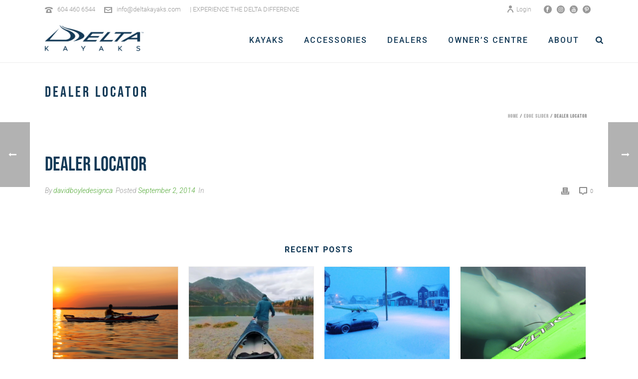

--- FILE ---
content_type: text/html; charset=UTF-8
request_url: https://www.deltakayaks.com/edge/main-slideshow-03/
body_size: 22595
content:
<!DOCTYPE html>
<html lang="en-US" >
<head>
		<meta charset="UTF-8" /><meta name="viewport" content="width=device-width, initial-scale=1.0, minimum-scale=1.0, maximum-scale=1.0, user-scalable=0" /><meta http-equiv="X-UA-Compatible" content="IE=edge,chrome=1" /><meta name="format-detection" content="telephone=no"><title>Dealer Locator &#8211; Delta Kayaks</title>
<script type="text/javascript">var ajaxurl = "https://www.deltakayaks.com/wp-admin/admin-ajax.php";</script><meta name='robots' content='max-image-preview:large' />

		<style id="critical-path-css" type="text/css">
			body,html{width:100%;height:100%;margin:0;padding:0}.page-preloader{top:0;left:0;z-index:999;position:fixed;height:100%;width:100%;text-align:center}.preloader-preview-area{animation-delay:-.2s;top:50%;-ms-transform:translateY(100%);transform:translateY(100%);margin-top:10px;max-height:calc(50% - 20px);opacity:1;width:100%;text-align:center;position:absolute}.preloader-logo{max-width:90%;top:50%;-ms-transform:translateY(-100%);transform:translateY(-100%);margin:-10px auto 0 auto;max-height:calc(50% - 20px);opacity:1;position:relative}.ball-pulse>div{width:15px;height:15px;border-radius:100%;margin:2px;animation-fill-mode:both;display:inline-block;animation:ball-pulse .75s infinite cubic-bezier(.2,.68,.18,1.08)}.ball-pulse>div:nth-child(1){animation-delay:-.36s}.ball-pulse>div:nth-child(2){animation-delay:-.24s}.ball-pulse>div:nth-child(3){animation-delay:-.12s}@keyframes ball-pulse{0%{transform:scale(1);opacity:1}45%{transform:scale(.1);opacity:.7}80%{transform:scale(1);opacity:1}}.ball-clip-rotate-pulse{position:relative;-ms-transform:translateY(-15px) translateX(-10px);transform:translateY(-15px) translateX(-10px);display:inline-block}.ball-clip-rotate-pulse>div{animation-fill-mode:both;position:absolute;top:0;left:0;border-radius:100%}.ball-clip-rotate-pulse>div:first-child{height:36px;width:36px;top:7px;left:-7px;animation:ball-clip-rotate-pulse-scale 1s 0s cubic-bezier(.09,.57,.49,.9) infinite}.ball-clip-rotate-pulse>div:last-child{position:absolute;width:50px;height:50px;left:-16px;top:-2px;background:0 0;border:2px solid;animation:ball-clip-rotate-pulse-rotate 1s 0s cubic-bezier(.09,.57,.49,.9) infinite;animation-duration:1s}@keyframes ball-clip-rotate-pulse-rotate{0%{transform:rotate(0) scale(1)}50%{transform:rotate(180deg) scale(.6)}100%{transform:rotate(360deg) scale(1)}}@keyframes ball-clip-rotate-pulse-scale{30%{transform:scale(.3)}100%{transform:scale(1)}}@keyframes square-spin{25%{transform:perspective(100px) rotateX(180deg) rotateY(0)}50%{transform:perspective(100px) rotateX(180deg) rotateY(180deg)}75%{transform:perspective(100px) rotateX(0) rotateY(180deg)}100%{transform:perspective(100px) rotateX(0) rotateY(0)}}.square-spin{display:inline-block}.square-spin>div{animation-fill-mode:both;width:50px;height:50px;animation:square-spin 3s 0s cubic-bezier(.09,.57,.49,.9) infinite}.cube-transition{position:relative;-ms-transform:translate(-25px,-25px);transform:translate(-25px,-25px);display:inline-block}.cube-transition>div{animation-fill-mode:both;width:15px;height:15px;position:absolute;top:-5px;left:-5px;animation:cube-transition 1.6s 0s infinite ease-in-out}.cube-transition>div:last-child{animation-delay:-.8s}@keyframes cube-transition{25%{transform:translateX(50px) scale(.5) rotate(-90deg)}50%{transform:translate(50px,50px) rotate(-180deg)}75%{transform:translateY(50px) scale(.5) rotate(-270deg)}100%{transform:rotate(-360deg)}}.ball-scale>div{border-radius:100%;margin:2px;animation-fill-mode:both;display:inline-block;height:60px;width:60px;animation:ball-scale 1s 0s ease-in-out infinite}@keyframes ball-scale{0%{transform:scale(0)}100%{transform:scale(1);opacity:0}}.line-scale>div{animation-fill-mode:both;display:inline-block;width:5px;height:50px;border-radius:2px;margin:2px}.line-scale>div:nth-child(1){animation:line-scale 1s -.5s infinite cubic-bezier(.2,.68,.18,1.08)}.line-scale>div:nth-child(2){animation:line-scale 1s -.4s infinite cubic-bezier(.2,.68,.18,1.08)}.line-scale>div:nth-child(3){animation:line-scale 1s -.3s infinite cubic-bezier(.2,.68,.18,1.08)}.line-scale>div:nth-child(4){animation:line-scale 1s -.2s infinite cubic-bezier(.2,.68,.18,1.08)}.line-scale>div:nth-child(5){animation:line-scale 1s -.1s infinite cubic-bezier(.2,.68,.18,1.08)}@keyframes line-scale{0%{transform:scaley(1)}50%{transform:scaley(.4)}100%{transform:scaley(1)}}.ball-scale-multiple{position:relative;-ms-transform:translateY(30px);transform:translateY(30px);display:inline-block}.ball-scale-multiple>div{border-radius:100%;animation-fill-mode:both;margin:2px;position:absolute;left:-30px;top:0;opacity:0;margin:0;width:50px;height:50px;animation:ball-scale-multiple 1s 0s linear infinite}.ball-scale-multiple>div:nth-child(2){animation-delay:-.2s}.ball-scale-multiple>div:nth-child(3){animation-delay:-.2s}@keyframes ball-scale-multiple{0%{transform:scale(0);opacity:0}5%{opacity:1}100%{transform:scale(1);opacity:0}}.ball-pulse-sync{display:inline-block}.ball-pulse-sync>div{width:15px;height:15px;border-radius:100%;margin:2px;animation-fill-mode:both;display:inline-block}.ball-pulse-sync>div:nth-child(1){animation:ball-pulse-sync .6s -.21s infinite ease-in-out}.ball-pulse-sync>div:nth-child(2){animation:ball-pulse-sync .6s -.14s infinite ease-in-out}.ball-pulse-sync>div:nth-child(3){animation:ball-pulse-sync .6s -70ms infinite ease-in-out}@keyframes ball-pulse-sync{33%{transform:translateY(10px)}66%{transform:translateY(-10px)}100%{transform:translateY(0)}}.transparent-circle{display:inline-block;border-top:.5em solid rgba(255,255,255,.2);border-right:.5em solid rgba(255,255,255,.2);border-bottom:.5em solid rgba(255,255,255,.2);border-left:.5em solid #fff;transform:translateZ(0);animation:transparent-circle 1.1s infinite linear;width:50px;height:50px;border-radius:50%}.transparent-circle:after{border-radius:50%;width:10em;height:10em}@keyframes transparent-circle{0%{transform:rotate(0)}100%{transform:rotate(360deg)}}.ball-spin-fade-loader{position:relative;top:-10px;left:-10px;display:inline-block}.ball-spin-fade-loader>div{width:15px;height:15px;border-radius:100%;margin:2px;animation-fill-mode:both;position:absolute;animation:ball-spin-fade-loader 1s infinite linear}.ball-spin-fade-loader>div:nth-child(1){top:25px;left:0;animation-delay:-.84s;-webkit-animation-delay:-.84s}.ball-spin-fade-loader>div:nth-child(2){top:17.05px;left:17.05px;animation-delay:-.72s;-webkit-animation-delay:-.72s}.ball-spin-fade-loader>div:nth-child(3){top:0;left:25px;animation-delay:-.6s;-webkit-animation-delay:-.6s}.ball-spin-fade-loader>div:nth-child(4){top:-17.05px;left:17.05px;animation-delay:-.48s;-webkit-animation-delay:-.48s}.ball-spin-fade-loader>div:nth-child(5){top:-25px;left:0;animation-delay:-.36s;-webkit-animation-delay:-.36s}.ball-spin-fade-loader>div:nth-child(6){top:-17.05px;left:-17.05px;animation-delay:-.24s;-webkit-animation-delay:-.24s}.ball-spin-fade-loader>div:nth-child(7){top:0;left:-25px;animation-delay:-.12s;-webkit-animation-delay:-.12s}.ball-spin-fade-loader>div:nth-child(8){top:17.05px;left:-17.05px;animation-delay:0s;-webkit-animation-delay:0s}@keyframes ball-spin-fade-loader{50%{opacity:.3;transform:scale(.4)}100%{opacity:1;transform:scale(1)}}		</style>

		<link rel="alternate" type="application/rss+xml" title="Delta Kayaks &raquo; Feed" href="https://www.deltakayaks.com/feed/" />
<link rel="alternate" type="application/rss+xml" title="Delta Kayaks &raquo; Comments Feed" href="https://www.deltakayaks.com/comments/feed/" />

<link rel="shortcut icon" href="https://www.deltakayaks.com/wp-content/uploads/2016/04/favicon.ico"  />
<script type="text/javascript">window.abb = {};php = {};window.PHP = {};PHP.ajax = "https://www.deltakayaks.com/wp-admin/admin-ajax.php";PHP.wp_p_id = "5083";var mk_header_parallax, mk_banner_parallax, mk_page_parallax, mk_footer_parallax, mk_body_parallax;var mk_images_dir = "https://www.deltakayaks.com/wp-content/themes/jupiter/assets/images",mk_theme_js_path = "https://www.deltakayaks.com/wp-content/themes/jupiter/assets/js",mk_theme_dir = "https://www.deltakayaks.com/wp-content/themes/jupiter",mk_captcha_placeholder = "Enter Captcha",mk_captcha_invalid_txt = "Invalid. Try again.",mk_captcha_correct_txt = "Captcha correct.",mk_responsive_nav_width = 1140,mk_vertical_header_back = "Back",mk_vertical_header_anim = "1",mk_check_rtl = true,mk_grid_width = 1140,mk_ajax_search_option = "fullscreen_search",mk_preloader_bg_color = "#ffffff",mk_accent_color = "#0caeff",mk_go_to_top =  "true",mk_smooth_scroll =  "true",mk_show_background_video =  "true",mk_preloader_bar_color = "#0caeff",mk_preloader_logo = "";var mk_header_parallax = false,mk_banner_parallax = false,mk_footer_parallax = false,mk_body_parallax = false,mk_no_more_posts = "No More Posts",mk_typekit_id   = "ebl2gbn",mk_google_fonts = ["Roboto:100italic,200italic,300italic,400italic,500italic,600italic,700italic,800italic,900italic,100,200,300,400,500,600,700,800,900","Roboto:100italic,200italic,300italic,400italic,500italic,600italic,700italic,800italic,900italic,100,200,300,400,500,600,700,800,900"],mk_global_lazyload = true;</script><link rel="alternate" title="oEmbed (JSON)" type="application/json+oembed" href="https://www.deltakayaks.com/wp-json/oembed/1.0/embed?url=https%3A%2F%2Fwww.deltakayaks.com%2Fedge%2Fmain-slideshow-03%2F" />
<link rel="alternate" title="oEmbed (XML)" type="text/xml+oembed" href="https://www.deltakayaks.com/wp-json/oembed/1.0/embed?url=https%3A%2F%2Fwww.deltakayaks.com%2Fedge%2Fmain-slideshow-03%2F&#038;format=xml" />
<style id='wp-img-auto-sizes-contain-inline-css' type='text/css'>
img:is([sizes=auto i],[sizes^="auto," i]){contain-intrinsic-size:3000px 1500px}
/*# sourceURL=wp-img-auto-sizes-contain-inline-css */
</style>
<link data-minify="1" rel='stylesheet' id='vc_extensions_cqbundle_adminicon-css' href='https://www.deltakayaks.com/wp-content/cache/min/1/wp-content/plugins/vc-extensions-bundle/css/admin_icon.css?ver=1746040013' type='text/css' media='all' />
<style id='wp-block-library-inline-css' type='text/css'>
:root{--wp-block-synced-color:#7a00df;--wp-block-synced-color--rgb:122,0,223;--wp-bound-block-color:var(--wp-block-synced-color);--wp-editor-canvas-background:#ddd;--wp-admin-theme-color:#007cba;--wp-admin-theme-color--rgb:0,124,186;--wp-admin-theme-color-darker-10:#006ba1;--wp-admin-theme-color-darker-10--rgb:0,107,160.5;--wp-admin-theme-color-darker-20:#005a87;--wp-admin-theme-color-darker-20--rgb:0,90,135;--wp-admin-border-width-focus:2px}@media (min-resolution:192dpi){:root{--wp-admin-border-width-focus:1.5px}}.wp-element-button{cursor:pointer}:root .has-very-light-gray-background-color{background-color:#eee}:root .has-very-dark-gray-background-color{background-color:#313131}:root .has-very-light-gray-color{color:#eee}:root .has-very-dark-gray-color{color:#313131}:root .has-vivid-green-cyan-to-vivid-cyan-blue-gradient-background{background:linear-gradient(135deg,#00d084,#0693e3)}:root .has-purple-crush-gradient-background{background:linear-gradient(135deg,#34e2e4,#4721fb 50%,#ab1dfe)}:root .has-hazy-dawn-gradient-background{background:linear-gradient(135deg,#faaca8,#dad0ec)}:root .has-subdued-olive-gradient-background{background:linear-gradient(135deg,#fafae1,#67a671)}:root .has-atomic-cream-gradient-background{background:linear-gradient(135deg,#fdd79a,#004a59)}:root .has-nightshade-gradient-background{background:linear-gradient(135deg,#330968,#31cdcf)}:root .has-midnight-gradient-background{background:linear-gradient(135deg,#020381,#2874fc)}:root{--wp--preset--font-size--normal:16px;--wp--preset--font-size--huge:42px}.has-regular-font-size{font-size:1em}.has-larger-font-size{font-size:2.625em}.has-normal-font-size{font-size:var(--wp--preset--font-size--normal)}.has-huge-font-size{font-size:var(--wp--preset--font-size--huge)}.has-text-align-center{text-align:center}.has-text-align-left{text-align:left}.has-text-align-right{text-align:right}.has-fit-text{white-space:nowrap!important}#end-resizable-editor-section{display:none}.aligncenter{clear:both}.items-justified-left{justify-content:flex-start}.items-justified-center{justify-content:center}.items-justified-right{justify-content:flex-end}.items-justified-space-between{justify-content:space-between}.screen-reader-text{border:0;clip-path:inset(50%);height:1px;margin:-1px;overflow:hidden;padding:0;position:absolute;width:1px;word-wrap:normal!important}.screen-reader-text:focus{background-color:#ddd;clip-path:none;color:#444;display:block;font-size:1em;height:auto;left:5px;line-height:normal;padding:15px 23px 14px;text-decoration:none;top:5px;width:auto;z-index:100000}html :where(.has-border-color){border-style:solid}html :where([style*=border-top-color]){border-top-style:solid}html :where([style*=border-right-color]){border-right-style:solid}html :where([style*=border-bottom-color]){border-bottom-style:solid}html :where([style*=border-left-color]){border-left-style:solid}html :where([style*=border-width]){border-style:solid}html :where([style*=border-top-width]){border-top-style:solid}html :where([style*=border-right-width]){border-right-style:solid}html :where([style*=border-bottom-width]){border-bottom-style:solid}html :where([style*=border-left-width]){border-left-style:solid}html :where(img[class*=wp-image-]){height:auto;max-width:100%}:where(figure){margin:0 0 1em}html :where(.is-position-sticky){--wp-admin--admin-bar--position-offset:var(--wp-admin--admin-bar--height,0px)}@media screen and (max-width:600px){html :where(.is-position-sticky){--wp-admin--admin-bar--position-offset:0px}}

/*# sourceURL=wp-block-library-inline-css */
</style><style id='global-styles-inline-css' type='text/css'>
:root{--wp--preset--aspect-ratio--square: 1;--wp--preset--aspect-ratio--4-3: 4/3;--wp--preset--aspect-ratio--3-4: 3/4;--wp--preset--aspect-ratio--3-2: 3/2;--wp--preset--aspect-ratio--2-3: 2/3;--wp--preset--aspect-ratio--16-9: 16/9;--wp--preset--aspect-ratio--9-16: 9/16;--wp--preset--color--black: #000000;--wp--preset--color--cyan-bluish-gray: #abb8c3;--wp--preset--color--white: #ffffff;--wp--preset--color--pale-pink: #f78da7;--wp--preset--color--vivid-red: #cf2e2e;--wp--preset--color--luminous-vivid-orange: #ff6900;--wp--preset--color--luminous-vivid-amber: #fcb900;--wp--preset--color--light-green-cyan: #7bdcb5;--wp--preset--color--vivid-green-cyan: #00d084;--wp--preset--color--pale-cyan-blue: #8ed1fc;--wp--preset--color--vivid-cyan-blue: #0693e3;--wp--preset--color--vivid-purple: #9b51e0;--wp--preset--gradient--vivid-cyan-blue-to-vivid-purple: linear-gradient(135deg,rgb(6,147,227) 0%,rgb(155,81,224) 100%);--wp--preset--gradient--light-green-cyan-to-vivid-green-cyan: linear-gradient(135deg,rgb(122,220,180) 0%,rgb(0,208,130) 100%);--wp--preset--gradient--luminous-vivid-amber-to-luminous-vivid-orange: linear-gradient(135deg,rgb(252,185,0) 0%,rgb(255,105,0) 100%);--wp--preset--gradient--luminous-vivid-orange-to-vivid-red: linear-gradient(135deg,rgb(255,105,0) 0%,rgb(207,46,46) 100%);--wp--preset--gradient--very-light-gray-to-cyan-bluish-gray: linear-gradient(135deg,rgb(238,238,238) 0%,rgb(169,184,195) 100%);--wp--preset--gradient--cool-to-warm-spectrum: linear-gradient(135deg,rgb(74,234,220) 0%,rgb(151,120,209) 20%,rgb(207,42,186) 40%,rgb(238,44,130) 60%,rgb(251,105,98) 80%,rgb(254,248,76) 100%);--wp--preset--gradient--blush-light-purple: linear-gradient(135deg,rgb(255,206,236) 0%,rgb(152,150,240) 100%);--wp--preset--gradient--blush-bordeaux: linear-gradient(135deg,rgb(254,205,165) 0%,rgb(254,45,45) 50%,rgb(107,0,62) 100%);--wp--preset--gradient--luminous-dusk: linear-gradient(135deg,rgb(255,203,112) 0%,rgb(199,81,192) 50%,rgb(65,88,208) 100%);--wp--preset--gradient--pale-ocean: linear-gradient(135deg,rgb(255,245,203) 0%,rgb(182,227,212) 50%,rgb(51,167,181) 100%);--wp--preset--gradient--electric-grass: linear-gradient(135deg,rgb(202,248,128) 0%,rgb(113,206,126) 100%);--wp--preset--gradient--midnight: linear-gradient(135deg,rgb(2,3,129) 0%,rgb(40,116,252) 100%);--wp--preset--font-size--small: 13px;--wp--preset--font-size--medium: 20px;--wp--preset--font-size--large: 36px;--wp--preset--font-size--x-large: 42px;--wp--preset--spacing--20: 0.44rem;--wp--preset--spacing--30: 0.67rem;--wp--preset--spacing--40: 1rem;--wp--preset--spacing--50: 1.5rem;--wp--preset--spacing--60: 2.25rem;--wp--preset--spacing--70: 3.38rem;--wp--preset--spacing--80: 5.06rem;--wp--preset--shadow--natural: 6px 6px 9px rgba(0, 0, 0, 0.2);--wp--preset--shadow--deep: 12px 12px 50px rgba(0, 0, 0, 0.4);--wp--preset--shadow--sharp: 6px 6px 0px rgba(0, 0, 0, 0.2);--wp--preset--shadow--outlined: 6px 6px 0px -3px rgb(255, 255, 255), 6px 6px rgb(0, 0, 0);--wp--preset--shadow--crisp: 6px 6px 0px rgb(0, 0, 0);}:where(.is-layout-flex){gap: 0.5em;}:where(.is-layout-grid){gap: 0.5em;}body .is-layout-flex{display: flex;}.is-layout-flex{flex-wrap: wrap;align-items: center;}.is-layout-flex > :is(*, div){margin: 0;}body .is-layout-grid{display: grid;}.is-layout-grid > :is(*, div){margin: 0;}:where(.wp-block-columns.is-layout-flex){gap: 2em;}:where(.wp-block-columns.is-layout-grid){gap: 2em;}:where(.wp-block-post-template.is-layout-flex){gap: 1.25em;}:where(.wp-block-post-template.is-layout-grid){gap: 1.25em;}.has-black-color{color: var(--wp--preset--color--black) !important;}.has-cyan-bluish-gray-color{color: var(--wp--preset--color--cyan-bluish-gray) !important;}.has-white-color{color: var(--wp--preset--color--white) !important;}.has-pale-pink-color{color: var(--wp--preset--color--pale-pink) !important;}.has-vivid-red-color{color: var(--wp--preset--color--vivid-red) !important;}.has-luminous-vivid-orange-color{color: var(--wp--preset--color--luminous-vivid-orange) !important;}.has-luminous-vivid-amber-color{color: var(--wp--preset--color--luminous-vivid-amber) !important;}.has-light-green-cyan-color{color: var(--wp--preset--color--light-green-cyan) !important;}.has-vivid-green-cyan-color{color: var(--wp--preset--color--vivid-green-cyan) !important;}.has-pale-cyan-blue-color{color: var(--wp--preset--color--pale-cyan-blue) !important;}.has-vivid-cyan-blue-color{color: var(--wp--preset--color--vivid-cyan-blue) !important;}.has-vivid-purple-color{color: var(--wp--preset--color--vivid-purple) !important;}.has-black-background-color{background-color: var(--wp--preset--color--black) !important;}.has-cyan-bluish-gray-background-color{background-color: var(--wp--preset--color--cyan-bluish-gray) !important;}.has-white-background-color{background-color: var(--wp--preset--color--white) !important;}.has-pale-pink-background-color{background-color: var(--wp--preset--color--pale-pink) !important;}.has-vivid-red-background-color{background-color: var(--wp--preset--color--vivid-red) !important;}.has-luminous-vivid-orange-background-color{background-color: var(--wp--preset--color--luminous-vivid-orange) !important;}.has-luminous-vivid-amber-background-color{background-color: var(--wp--preset--color--luminous-vivid-amber) !important;}.has-light-green-cyan-background-color{background-color: var(--wp--preset--color--light-green-cyan) !important;}.has-vivid-green-cyan-background-color{background-color: var(--wp--preset--color--vivid-green-cyan) !important;}.has-pale-cyan-blue-background-color{background-color: var(--wp--preset--color--pale-cyan-blue) !important;}.has-vivid-cyan-blue-background-color{background-color: var(--wp--preset--color--vivid-cyan-blue) !important;}.has-vivid-purple-background-color{background-color: var(--wp--preset--color--vivid-purple) !important;}.has-black-border-color{border-color: var(--wp--preset--color--black) !important;}.has-cyan-bluish-gray-border-color{border-color: var(--wp--preset--color--cyan-bluish-gray) !important;}.has-white-border-color{border-color: var(--wp--preset--color--white) !important;}.has-pale-pink-border-color{border-color: var(--wp--preset--color--pale-pink) !important;}.has-vivid-red-border-color{border-color: var(--wp--preset--color--vivid-red) !important;}.has-luminous-vivid-orange-border-color{border-color: var(--wp--preset--color--luminous-vivid-orange) !important;}.has-luminous-vivid-amber-border-color{border-color: var(--wp--preset--color--luminous-vivid-amber) !important;}.has-light-green-cyan-border-color{border-color: var(--wp--preset--color--light-green-cyan) !important;}.has-vivid-green-cyan-border-color{border-color: var(--wp--preset--color--vivid-green-cyan) !important;}.has-pale-cyan-blue-border-color{border-color: var(--wp--preset--color--pale-cyan-blue) !important;}.has-vivid-cyan-blue-border-color{border-color: var(--wp--preset--color--vivid-cyan-blue) !important;}.has-vivid-purple-border-color{border-color: var(--wp--preset--color--vivid-purple) !important;}.has-vivid-cyan-blue-to-vivid-purple-gradient-background{background: var(--wp--preset--gradient--vivid-cyan-blue-to-vivid-purple) !important;}.has-light-green-cyan-to-vivid-green-cyan-gradient-background{background: var(--wp--preset--gradient--light-green-cyan-to-vivid-green-cyan) !important;}.has-luminous-vivid-amber-to-luminous-vivid-orange-gradient-background{background: var(--wp--preset--gradient--luminous-vivid-amber-to-luminous-vivid-orange) !important;}.has-luminous-vivid-orange-to-vivid-red-gradient-background{background: var(--wp--preset--gradient--luminous-vivid-orange-to-vivid-red) !important;}.has-very-light-gray-to-cyan-bluish-gray-gradient-background{background: var(--wp--preset--gradient--very-light-gray-to-cyan-bluish-gray) !important;}.has-cool-to-warm-spectrum-gradient-background{background: var(--wp--preset--gradient--cool-to-warm-spectrum) !important;}.has-blush-light-purple-gradient-background{background: var(--wp--preset--gradient--blush-light-purple) !important;}.has-blush-bordeaux-gradient-background{background: var(--wp--preset--gradient--blush-bordeaux) !important;}.has-luminous-dusk-gradient-background{background: var(--wp--preset--gradient--luminous-dusk) !important;}.has-pale-ocean-gradient-background{background: var(--wp--preset--gradient--pale-ocean) !important;}.has-electric-grass-gradient-background{background: var(--wp--preset--gradient--electric-grass) !important;}.has-midnight-gradient-background{background: var(--wp--preset--gradient--midnight) !important;}.has-small-font-size{font-size: var(--wp--preset--font-size--small) !important;}.has-medium-font-size{font-size: var(--wp--preset--font-size--medium) !important;}.has-large-font-size{font-size: var(--wp--preset--font-size--large) !important;}.has-x-large-font-size{font-size: var(--wp--preset--font-size--x-large) !important;}
/*# sourceURL=global-styles-inline-css */
</style>

<style id='classic-theme-styles-inline-css' type='text/css'>
/*! This file is auto-generated */
.wp-block-button__link{color:#fff;background-color:#32373c;border-radius:9999px;box-shadow:none;text-decoration:none;padding:calc(.667em + 2px) calc(1.333em + 2px);font-size:1.125em}.wp-block-file__button{background:#32373c;color:#fff;text-decoration:none}
/*# sourceURL=/wp-includes/css/classic-themes.min.css */
</style>
<link data-minify="1" rel='stylesheet' id='magic-liquidizer-table-style-css' href='https://www.deltakayaks.com/wp-content/cache/min/1/wp-content/plugins/magic-liquidizer-responsive-table/idcss/ml-responsive-table.css?ver=1746040013' type='text/css' media='all' />
<link data-minify="1" rel='stylesheet' id='wpsl-styles-css' href='https://www.deltakayaks.com/wp-content/cache/min/1/wp-content/plugins/wp-store-locator/css/styles.min.css?ver=1746040013' type='text/css' media='all' />
<link rel='stylesheet' id='passster-public-css' href='https://www.deltakayaks.com/wp-content/plugins/content-protector/assets/public/passster-public.min.css?ver=4.2.25' type='text/css' media='all' />
<link data-minify="1" rel='stylesheet' id='theme-styles-css' href='https://www.deltakayaks.com/wp-content/cache/min/1/wp-content/themes/jupiter/assets/stylesheet/min/full-styles.6.12.3.css?ver=1768501439' type='text/css' media='all' />
<style id='theme-styles-inline-css' type='text/css'>

			#wpadminbar {
				-webkit-backface-visibility: hidden;
				backface-visibility: hidden;
				-webkit-perspective: 1000;
				-ms-perspective: 1000;
				perspective: 1000;
				-webkit-transform: translateZ(0px);
				-ms-transform: translateZ(0px);
				transform: translateZ(0px);
			}
			@media screen and (max-width: 600px) {
				#wpadminbar {
					position: fixed !important;
				}
			}
		
body { transform:unset;background-color:#fff; } .hb-custom-header #mk-page-introduce, .mk-header { transform:unset;background-color:#ffffff;background-position:center center;background-size:cover;-webkit-background-size:cover;-moz-background-size:cover; } .hb-custom-header > div, .mk-header-bg { transform:unset;background-color:#fff; } .mk-classic-nav-bg { background-color:rgba(255,255,255,0); } .master-holder-bg { transform:unset;background-color:#fff; } #mk-footer { transform:unset;background-color:#1e2a36;background-repeat:no-repeat;background-position:center bottom;background-attachment:scroll;background-size:cover;-webkit-background-size:cover;-moz-background-size:cover; } #mk-boxed-layout { -webkit-box-shadow:0 0 0px rgba(0, 0, 0, 0); -moz-box-shadow:0 0 0px rgba(0, 0, 0, 0); box-shadow:0 0 0px rgba(0, 0, 0, 0); } .mk-news-tab .mk-tabs-tabs .is-active a, .mk-fancy-title.pattern-style span, .mk-fancy-title.pattern-style.color-gradient span:after, .page-bg-color { background-color:#fff; } .page-title { font-size:30px; color:#143a57; text-transform:uppercase; font-weight:400; letter-spacing:4px; } .page-subtitle { font-size:20px; line-height:100%; color:#143a57; font-size:20px; text-transform:none; } .mk-header { border-bottom:1px solid #ffffff; } .header-style-1 .mk-header-padding-wrapper, .header-style-2 .mk-header-padding-wrapper, .header-style-3 .mk-header-padding-wrapper { padding-top:126px; } .mk-process-steps[max-width~="950px"] ul::before { display:none !important; } .mk-process-steps[max-width~="950px"] li { margin-bottom:30px !important; width:100% !important; text-align:center; } .mk-event-countdown-ul[max-width~="750px"] li { width:90%; display:block; margin:0 auto 15px; } body { font-family:HelveticaNeue-Light, Helvetica Neue Light, Helvetica Neue, Helvetica, Arial, Lucida Grande, sans-serif } body, .main-navigation-ul, .mk-vm-menuwrapper { font-family:Roboto } h6 { font-family:Roboto } h1, h2, h3, h4, h5, #mk-page-introduce, .mk-edge-title, .edge-title, .mk-single-price, .mk-price { font-family:"bebas-neue",sans-serif } p, .main-navigation-ul, .mk-vm-menuwrapper, .mk-button { font-family:roboto } @font-face { font-family:'star'; src:url('https://www.deltakayaks.com/wp-content/themes/jupiter/assets/stylesheet/fonts/star/font.eot'); src:url('https://www.deltakayaks.com/wp-content/themes/jupiter/assets/stylesheet/fonts/star/font.eot?#iefix') format('embedded-opentype'), url('https://www.deltakayaks.com/wp-content/themes/jupiter/assets/stylesheet/fonts/star/font.woff') format('woff'), url('https://www.deltakayaks.com/wp-content/themes/jupiter/assets/stylesheet/fonts/star/font.ttf') format('truetype'), url('https://www.deltakayaks.com/wp-content/themes/jupiter/assets/stylesheet/fonts/star/font.svg#star') format('svg'); font-weight:normal; font-style:normal; } @font-face { font-family:'WooCommerce'; src:url('https://www.deltakayaks.com/wp-content/themes/jupiter/assets/stylesheet/fonts/woocommerce/font.eot'); src:url('https://www.deltakayaks.com/wp-content/themes/jupiter/assets/stylesheet/fonts/woocommerce/font.eot?#iefix') format('embedded-opentype'), url('https://www.deltakayaks.com/wp-content/themes/jupiter/assets/stylesheet/fonts/woocommerce/font.woff') format('woff'), url('https://www.deltakayaks.com/wp-content/themes/jupiter/assets/stylesheet/fonts/woocommerce/font.ttf') format('truetype'), url('https://www.deltakayaks.com/wp-content/themes/jupiter/assets/stylesheet/fonts/woocommerce/font.svg#WooCommerce') format('svg'); font-weight:normal; font-style:normal; }.bigger-font-size p, .bigger-font-size { font-size:16px; line-height:27px; color:#777; } .cmk-center-align { text-align:center; } body .mk-fullwidth-slideshow .mk-flex-slides li img { max-width:100% !important; } body .master-holder h2 { font-weight:normal !important; } body #fancy-title-4 { font-weight:normal !important; } body #mk-page-title-box-2 .mk-page-title-box-title { font-weight:normal !important; } body .mk-tabs .mk-tabs-tabs li a { color:#143A57 !important; }
/*# sourceURL=theme-styles-inline-css */
</style>
<link data-minify="1" rel='stylesheet' id='mkhb-render-css' href='https://www.deltakayaks.com/wp-content/cache/min/1/wp-content/themes/jupiter/header-builder/includes/assets/css/mkhb-render.css?ver=1746040013' type='text/css' media='all' />
<link data-minify="1" rel='stylesheet' id='mkhb-row-css' href='https://www.deltakayaks.com/wp-content/cache/min/1/wp-content/themes/jupiter/header-builder/includes/assets/css/mkhb-row.css?ver=1746040013' type='text/css' media='all' />
<link data-minify="1" rel='stylesheet' id='mkhb-column-css' href='https://www.deltakayaks.com/wp-content/cache/min/1/wp-content/themes/jupiter/header-builder/includes/assets/css/mkhb-column.css?ver=1746040013' type='text/css' media='all' />
<link data-minify="1" rel='stylesheet' id='theme-options-css' href='https://www.deltakayaks.com/wp-content/cache/min/1/wp-content/uploads/mk_assets/theme-options-production-1768501435.css?ver=1768501439' type='text/css' media='all' />
<link rel='stylesheet' id='jupiter-donut-shortcodes-css' href='https://www.deltakayaks.com/wp-content/plugins/jupiter-donut/assets/css/shortcodes-styles.min.css?ver=1.6.5' type='text/css' media='all' />
<script type="text/javascript" data-noptimize='' data-no-minify='' src="https://www.deltakayaks.com/wp-content/themes/jupiter/assets/js/plugins/wp-enqueue/webfontloader.js?ver=6.9" id="mk-webfontloader-js"></script>
<script type="text/javascript" id="mk-webfontloader-js-after">
/* <![CDATA[ */
WebFontConfig = {
	timeout: 2000
}

if ( mk_typekit_id.length > 0 ) {
	WebFontConfig.typekit = {
		id: mk_typekit_id
	}
}

if ( mk_google_fonts.length > 0 ) {
	WebFontConfig.google = {
		families:  mk_google_fonts
	}
}

if ( (mk_google_fonts.length > 0 || mk_typekit_id.length > 0) && navigator.userAgent.indexOf("Speed Insights") == -1) {
	WebFont.load( WebFontConfig );
}
		
//# sourceURL=mk-webfontloader-js-after
/* ]]> */
</script>
<script type="text/javascript" src="https://www.deltakayaks.com/wp-includes/js/jquery/jquery.min.js?ver=3.7.1" id="jquery-core-js"></script>
<script type="text/javascript" src="https://www.deltakayaks.com/wp-includes/js/jquery/jquery-migrate.min.js?ver=3.4.1" id="jquery-migrate-js"></script>
<script type="text/javascript" src="https://www.deltakayaks.com/wp-content/plugins/magic-liquidizer-responsive-table/idjs/ml.responsive.table.min.js?ver=2.0.3" id="magic-liquidizer-table-js"></script>
<script type="text/javascript" src="https://www.deltakayaks.com/wp-includes/js/dist/hooks.min.js?ver=dd5603f07f9220ed27f1" id="wp-hooks-js"></script>
<script type="text/javascript" src="https://www.deltakayaks.com/wp-includes/js/dist/i18n.min.js?ver=c26c3dc7bed366793375" id="wp-i18n-js"></script>
<script type="text/javascript" id="wp-i18n-js-after">
/* <![CDATA[ */
wp.i18n.setLocaleData( { 'text direction\u0004ltr': [ 'ltr' ] } );
//# sourceURL=wp-i18n-js-after
/* ]]> */
</script>
<script type="text/javascript" src="https://www.deltakayaks.com/wp-includes/js/dist/url.min.js?ver=9e178c9516d1222dc834" id="wp-url-js"></script>
<script type="text/javascript" src="https://www.deltakayaks.com/wp-includes/js/dist/api-fetch.min.js?ver=3a4d9af2b423048b0dee" id="wp-api-fetch-js"></script>
<script type="text/javascript" id="wp-api-fetch-js-after">
/* <![CDATA[ */
wp.apiFetch.use( wp.apiFetch.createRootURLMiddleware( "https://www.deltakayaks.com/wp-json/" ) );
wp.apiFetch.nonceMiddleware = wp.apiFetch.createNonceMiddleware( "ed67383a89" );
wp.apiFetch.use( wp.apiFetch.nonceMiddleware );
wp.apiFetch.use( wp.apiFetch.mediaUploadMiddleware );
wp.apiFetch.nonceEndpoint = "https://www.deltakayaks.com/wp-admin/admin-ajax.php?action=rest-nonce";
//# sourceURL=wp-api-fetch-js-after
/* ]]> */
</script>
<script type="text/javascript" src="https://www.deltakayaks.com/wp-content/plugins/content-protector/assets/public/cookie.js?ver=4.2.25" id="passster-cookie-js"></script>
<script type="text/javascript" id="passster-public-js-extra">
/* <![CDATA[ */
var ps_ajax = {"ajax_url":"https://www.deltakayaks.com/wp-admin/admin-ajax.php","nonce":"78fbb740d2","hash_nonce":"8141f24af2","logout_nonce":"2f3c8a930b","post_id":"5083","shortcodes":[],"permalink":"https://www.deltakayaks.com/edge/main-slideshow-03/","cookie_duration_unit":"days","cookie_duration":"1","disable_cookie":"","unlock_mode":""};
//# sourceURL=passster-public-js-extra
/* ]]> */
</script>
<script type="text/javascript" src="https://www.deltakayaks.com/wp-content/plugins/content-protector/assets/public/passster-public.min.js?ver=4.2.25" id="passster-public-js"></script>
<script></script><link rel="https://api.w.org/" href="https://www.deltakayaks.com/wp-json/" /><link rel="EditURI" type="application/rsd+xml" title="RSD" href="https://www.deltakayaks.com/xmlrpc.php?rsd" />
<meta name="generator" content="WordPress 6.9" />
<link rel="canonical" href="https://www.deltakayaks.com/edge/main-slideshow-03/" />
<link rel='shortlink' href='https://www.deltakayaks.com/?p=5083' />
<script type="text/javascript">
(function(url){
	if(/(?:Chrome\/26\.0\.1410\.63 Safari\/537\.31|WordfenceTestMonBot)/.test(navigator.userAgent)){ return; }
	var addEvent = function(evt, handler) {
		if (window.addEventListener) {
			document.addEventListener(evt, handler, false);
		} else if (window.attachEvent) {
			document.attachEvent('on' + evt, handler);
		}
	};
	var removeEvent = function(evt, handler) {
		if (window.removeEventListener) {
			document.removeEventListener(evt, handler, false);
		} else if (window.detachEvent) {
			document.detachEvent('on' + evt, handler);
		}
	};
	var evts = 'contextmenu dblclick drag dragend dragenter dragleave dragover dragstart drop keydown keypress keyup mousedown mousemove mouseout mouseover mouseup mousewheel scroll'.split(' ');
	var logHuman = function() {
		if (window.wfLogHumanRan) { return; }
		window.wfLogHumanRan = true;
		var wfscr = document.createElement('script');
		wfscr.type = 'text/javascript';
		wfscr.async = true;
		wfscr.src = url + '&r=' + Math.random();
		(document.getElementsByTagName('head')[0]||document.getElementsByTagName('body')[0]).appendChild(wfscr);
		for (var i = 0; i < evts.length; i++) {
			removeEvent(evts[i], logHuman);
		}
	};
	for (var i = 0; i < evts.length; i++) {
		addEvent(evts[i], logHuman);
	}
})('//www.deltakayaks.com/?wordfence_lh=1&hid=2EE9A3AA2C992BCDE83BB1203D7B5B17');
</script>        <style>
            .passster-form {
                max-width: 700px !important;
                        }

            .passster-form > form {
                background: #FAFAFA;
                padding: 20px 20px 20px 20px;
                margin: 0px 0px 0px 0px;
                border-radius: 0px;
            }

            .passster-form .ps-form-headline {
                font-size: 24px;
                font-weight: 500;
                color: #6804cc;
            }

            .passster-form p {
                font-size: 16px;
                font-weight: 300;
                color: #000;
            }

            .passster-submit, .passster-submit-recaptcha,
			.passster-submit, .passster-submit-turnstile {
                background: #6804cc;
                padding: 10px 10px 10px 10px;
                margin: 0px 0px 0px 0px;
                border-radius: 0px;
                font-size: 16pxpx;
                font-weight: 400;
                color: #fff;
            }

            .passster-submit:hover, .passster-submit-recaptcha:hover,
            .passster-submit:hover, .passster-submit-turnstile:hover {
                background: #000;
                color: #fff;
            }
        </style>
		<meta itemprop="author" content="" /><meta itemprop="datePublished" content="September 2, 2014" /><meta itemprop="dateModified" content="March 21, 2024" /><meta itemprop="publisher" content="Delta Kayaks" /><meta property="og:site_name" content="Delta Kayaks"/><meta property="og:url" content="https://www.deltakayaks.com/edge/main-slideshow-03/"/><meta property="og:title" content="Dealer Locator"/><meta property="og:description" content=""/><meta property="og:type" content="article"/><script> var isTest = false; </script><style type="text/css">.recentcomments a{display:inline !important;padding:0 !important;margin:0 !important;}</style><meta name="generator" content="Powered by WPBakery Page Builder - drag and drop page builder for WordPress."/>
<meta name="generator" content="Jupiter 6.12.3" /><noscript><style> .wpb_animate_when_almost_visible { opacity: 1; }</style></noscript>	<meta name="generator" content="WP Rocket 3.20.3" data-wpr-features="wpr_minify_css wpr_desktop" /></head>

<body class="wp-singular edge-template-default single single-edge postid-5083 wp-theme-jupiter wpb-js-composer js-comp-ver-8.7.2.1 vc_responsive" itemscope="itemscope" itemtype="https://schema.org/WebPage"  data-adminbar="">
	
	<!-- Target for scroll anchors to achieve native browser bahaviour + possible enhancements like smooth scrolling -->
	<div data-rocket-location-hash="5953f1f9368112c8bc6024a0b64df519" id="top-of-page"></div>

		<div data-rocket-location-hash="5f987adf7c24aaf4dc59b0e8753e23f5" id="mk-boxed-layout">

			<div id="mk-theme-container" >

				 
    <header data-height='90'
                data-sticky-height='55'
                data-responsive-height='90'
                data-transparent-skin=''
                data-header-style='1'
                data-sticky-style='fixed'
                data-sticky-offset='25%' id="mk-header-1" class="mk-header header-style-1 header-align-left  toolbar-true menu-hover-5 sticky-style-fixed mk-background-stretch boxed-header " role="banner" itemscope="itemscope" itemtype="https://schema.org/WPHeader" >
                    <div class="mk-header-holder">
                                
<div class="mk-header-toolbar">

			<div class="mk-grid header-grid">
	
		<div class="mk-header-toolbar-holder">

		
	<span class="header-toolbar-contact">
		<svg  class="mk-svg-icon" data-name="mk-moon-phone-3" data-cacheid="icon-697013064e759" style=" height:16px; width: 16px; "  xmlns="http://www.w3.org/2000/svg" viewBox="0 0 512 512"><path d="M457.153 103.648c53.267 30.284 54.847 62.709 54.849 85.349v3.397c0 5.182-4.469 9.418-9.928 9.418h-120.146c-5.459 0-9.928-4.236-9.928-9.418v-11.453c0-28.605-27.355-33.175-42.449-35.605-15.096-2.426-52.617-4.777-73.48-4.777h-.14300000000000002c-20.862 0-58.387 2.35-73.48 4.777-15.093 2.427-42.449 6.998-42.449 35.605v11.453c0 5.182-4.469 9.418-9.926 9.418h-120.146c-5.457 0-9.926-4.236-9.926-9.418v-3.397c0-22.64 1.58-55.065 54.847-85.349 63.35-36.01 153.929-39.648 201.08-39.648l.077.078.066-.078c47.152 0 137.732 3.634 201.082 39.648zm-201.152 88.352c-28.374 0-87.443 2.126-117.456 38.519-30.022 36.383-105.09 217.481-38.147 217.481h311.201c66.945 0-8.125-181.098-38.137-217.481-30.018-36.393-89.1-38.519-117.461-38.519zm-.001 192c-35.346 0-64-28.653-64-64s28.654-64 64-64c35.347 0 64 28.653 64 64s-28.653 64-64 64z"/></svg>		<a href="tel:6044606544">604 460 6544</a>
	</span>


    <span class="header-toolbar-contact">
    	<svg  class="mk-svg-icon" data-name="mk-moon-envelop" data-cacheid="icon-697013064e87c" style=" height:16px; width: 16px; "  xmlns="http://www.w3.org/2000/svg" viewBox="0 0 512 512"><path d="M480 64h-448c-17.6 0-32 14.4-32 32v320c0 17.6 14.4 32 32 32h448c17.6 0 32-14.4 32-32v-320c0-17.6-14.4-32-32-32zm-32 64v23l-192 113.143-192-113.143v-23h384zm-384 256v-177.286l192 113.143 192-113.143v177.286h-384z"/></svg>    	<a href="mailto:&#105;nfo&#64;&#100;&#101;&#108;&#116;aka&#121;&#97;&#107;&#115;.&#99;&#111;m">&#105;n&#102;o&#64;d&#101;ltaka&#121;&#97;&#107;&#115;&#46;&#99;o&#109;</a>
    </span>

<span class="mk-header-tagline">|  EXPERIENCE THE DELTA DIFFERENCE</span><div class="mk-header-social toolbar-section"><ul><li><a class="facebook-hover " target="_blank" rel="noreferrer noopener" href="https://www.facebook.com/Delta-Kayaks-219038558125155/"><svg  class="mk-svg-icon" data-name="mk-jupiter-icon-facebook" data-cacheid="icon-697013064e9a2" style=" height:16px; width: 16px; "  xmlns="http://www.w3.org/2000/svg" viewBox="0 0 512 512"><path d="M256-6.4c-141.385 0-256 114.615-256 256s114.615 256 256 256 256-114.615 256-256-114.615-256-256-256zm64.057 159.299h-49.041c-7.42 0-14.918 7.452-14.918 12.99v19.487h63.723c-2.081 28.41-6.407 64.679-6.407 64.679h-57.566v159.545h-63.929v-159.545h-32.756v-64.474h32.756v-33.53c0-8.098-1.706-62.336 70.46-62.336h57.678v63.183z"/></svg></i></a></li><li><a class="instagram-hover " target="_blank" rel="noreferrer noopener" href="https://twitter.com/deltakayaks"><svg  class="mk-svg-icon" data-name="mk-jupiter-icon-instagram" data-cacheid="icon-697013064eacd" style=" height:16px; width: 16px; "  xmlns="http://www.w3.org/2000/svg" viewBox="0 0 512 512"><path d="M375.3,197.7L375.3,197.7c-0.6-11.5-2.2-20.4-5-27.1c-2.5-6.7-5.7-11.8-10.9-17c-5.9-5.5-10.5-8.4-16.9-10.9 c-4.1-1.8-11.3-4.3-27.1-5c-15.4-0.7-20.4-0.7-58.8-0.7s-43.4,0-58.8,0.7c-11.5,0.6-20.4,2.2-27,5c-6.7,2.5-11.8,5.7-17,10.9 c-5.5,5.9-8.4,10.5-10.9,16.9c-1.8,4.1-4.3,11.3-5,27.1c-0.7,15.4-0.7,20.4-0.7,58.8s0,43.4,0.7,58.8c0.4,14.3,2.9,22,5,27.1 c2.5,6.7,5.7,11.8,10.9,17c5.9,5.5,10.5,8.4,16.9,10.9c4.1,1.8,11.3,4.3,27.1,5c15.4,0.7,20.4,0.7,58.8,0.7s43.4,0,58.8-0.7 c11.5-0.6,20.4-2.2,27-5c6.7-2.5,11.8-5.7,17-10.9c5.5-5.9,8.4-10.5,10.9-16.9c1.8-4.1,4.3-11.3,5-27.1l0.2-3.4 c0.6-13.1,0.9-19.7,0.5-55.5C376,218,376,213.1,375.3,197.7z M351.4,178.7c0,9.4-7.7,17.1-17.1,17.1c-9.4,0-17.1-7.7-17.1-17.1 c0-9.4,7.7-17.1,17.1-17.1C343.7,161.6,351.4,169.3,351.4,178.7z M256.5,330.6c-40.9,0-74.1-33.2-74.1-74.1 c0-40.9,33.2-74.1,74.1-74.1c40.9,0,74.1,33.2,74.1,74.1C330.6,297.4,297.4,330.6,256.5,330.6z"/><ellipse transform="matrix(0.9732 -0.2298 0.2298 0.9732 -52.0702 65.7936)" cx="256.5" cy="256.5" rx="48.9" ry="48.9"/><path d="M437.9,75.1C389.4,26.7,325,0,256.5,0C188,0,123.6,26.7,75.1,75.1S0,188,0,256.5C0,325,26.7,389.4,75.1,437.9 C123.6,486.3,188,513,256.5,513c68.5,0,132.9-26.7,181.4-75.1C486.3,389.4,513,325,513,256.5C513,188,486.3,123.6,437.9,75.1z  M400.8,316.4L400.8,316.4c-0.6,14.1-2.7,24.7-6.8,35.3c-4.2,10.5-9.2,18.2-16.7,25.6c-8,8-16,13.2-25.6,16.7 c-10.4,4-21.3,6.1-35.3,6.8c-15.4,0.7-20.5,0.7-59.9,0.7c-39.3,0-44.4,0-59.9-0.7c-14.1-0.6-24.7-2.6-35.3-6.8 c-10.5-4.2-18.2-9.2-25.6-16.7c-8.1-8.1-13.2-16-16.7-25.6c-4-10.4-6.1-21.3-6.8-35.3c-0.7-15.4-0.7-20.5-0.7-59.9 c0-39.3,0-44.4,0.7-59.9c0.6-14.1,2.6-24.7,6.8-35.3c3.9-9.7,9-17.6,16.7-25.6c8.1-8.1,16-13.2,25.6-16.7c10.4-4,21.3-6.1,35.3-6.8 c15.4-0.7,20.5-0.7,59.9-0.7c39.3,0,44.4,0,59.9,0.7c14.1,0.6,24.7,2.6,35.3,6.8c10.5,4.2,18.1,9.2,25.6,16.7 c8,8.1,13.2,16,16.7,25.6c4,10.4,6.1,21.3,6.8,35.3c0.7,15.4,0.7,20.5,0.7,59.9C401.5,295.8,401.5,300.9,400.8,316.4z"/></svg></i></a></li><li><a class="youtube-hover " target="_blank" rel="noreferrer noopener" href="https://www.youtube.com/user/DeltaKayaks?&#038;ab_channel=DeltaKayaks"><svg  class="mk-svg-icon" data-name="mk-jupiter-icon-youtube" data-cacheid="icon-697013064eb1e" style=" height:16px; width: 16px; "  xmlns="http://www.w3.org/2000/svg" viewBox="0 0 512 512"><path d="M202.48 284.307v-14.152l-56.999-.098v13.924l17.791.053v95.84h17.835l-.013-95.567h21.386zm24.889 65.266c0 7.385.448 11.076-.017 12.377-1.446 3.965-7.964 8.156-10.513.43-.427-1.353-.049-5.44-.049-12.447l-.07-51.394h-17.734l.053 50.578c.022 7.752-.172 13.537.061 16.164.44 4.644.286 10.049 4.584 13.133 8.026 5.793 23.391-.861 27.24-9.123l-.04 10.547 14.319.019v-81.318h-17.835v51.035zm46.259-47.854l.062-31.592-17.809.035-.089 109.006 14.645-.219 1.335-6.785c18.715 17.166 30.485 5.404 30.458-15.174l-.035-42.49c-.017-16.183-12.129-25.887-28.567-12.781zm15.364 58.35c0 3.524-3.515 6.39-7.805 6.39s-7.797-2.867-7.797-6.39v-47.695c0-3.526 3.507-6.408 7.797-6.408 4.289 0 7.805 2.883 7.805 6.408v47.695zm-36.294-164.046c4.343 0 7.876-3.912 7.876-8.698v-44.983c0-4.778-3.532-8.684-7.876-8.684-4.338 0-7.903 3.906-7.903 8.684v44.984c0 4.786 3.565 8.698 7.903 8.698zm3.302-202.423c-141.385 0-256 114.615-256 256s114.615 256 256 256 256-114.615 256-256-114.615-256-256-256zm31.394 129.297h16.34v65.764c0 3.564 2.935 6.473 6.505 6.473 3.586 0 6.512-2.909 6.512-6.473v-65.764h15.649v84.5h-19.866l.334-6.996c-1.354 2.844-3.024 4.971-5.001 6.399-1.988 1.433-4.255 2.127-6.83 2.127-2.928 0-5.381-.681-7.297-2.026-1.933-1.366-3.366-3.178-4.29-5.418-.915-2.26-1.476-4.602-1.705-7.037-.219-2.457-.351-7.295-.351-14.556v-56.991zm-48.83.883c3.511-2.769 8.003-4.158 13.471-4.158 4.592 0 8.539.901 11.826 2.673 3.305 1.771 5.854 4.083 7.631 6.931 1.801 2.856 3.022 5.793 3.673 8.799.66 3.046.994 7.643.994 13.836v21.369c0 7.84-.317 13.606-.923 17.267-.599 3.67-1.908 7.072-3.912 10.272-1.988 3.156-4.544 5.52-7.647 7.028-3.137 1.516-6.733 2.259-10.786 2.259-4.531 0-8.341-.619-11.488-1.933-3.156-1.292-5.59-3.261-7.331-5.858-1.754-2.594-2.985-5.772-3.727-9.468-.756-3.7-1.113-9.26-1.113-16.666v-22.371c0-8.113.685-14.446 2.026-19.012 1.345-4.549 3.78-8.211 7.305-10.966zm-52.06-34.18l11.946 41.353 11.77-41.239h20.512l-22.16 55.523-.023 64.81h-18.736l-.031-64.788-23.566-55.659h20.287zm197.528 280.428c0 21.764-18.882 39.572-41.947 39.572h-172.476c-23.078 0-41.951-17.808-41.951-39.572v-90.733c0-21.755 18.873-39.573 41.951-39.573h172.476c23.065 0 41.947 17.819 41.947 39.573v90.733zm-39.38-18.602l-.034 1.803v7.453c0 4-3.297 7.244-7.298 7.244h-2.619c-4.015 0-7.313-3.244-7.313-7.244v-19.61h30.617v-11.515c0-8.42-.229-16.832-.924-21.651-2.188-15.224-23.549-17.64-34.353-9.853-3.384 2.435-5.978 5.695-7.478 10.074-1.522 4.377-2.269 10.363-2.269 17.967v25.317c0 42.113 51.14 36.162 45.041-.053l-13.37.068zm-16.947-34.244c0-4.361 3.586-7.922 7.964-7.922h1.063c4.394 0 7.981 3.56 7.981 7.922l-.192 9.81h-16.887l.072-9.81z"/></svg></i></a></li><li><a class="pinterest-hover " target="_blank" rel="noreferrer noopener" href="https://www.pinterest.com/deltakayaks/"><svg  class="mk-svg-icon" data-name="mk-jupiter-icon-pinterest" data-cacheid="icon-697013064eb68" style=" height:16px; width: 16px; "  xmlns="http://www.w3.org/2000/svg" viewBox="0 0 512 512"><path d="M256-6.4c-141.385 0-256 114.615-256 256s114.615 256 256 256 256-114.615 256-256-114.615-256-256-256zm25.508 327.119c-20.463 0-39.703-10.759-46.285-22.973 0 0-11.014 42.454-13.332 50.654-8.206 28.956-32.336 57.931-34.204 60.3-1.31 1.665-4.206 1.132-4.509-1.046-.518-3.692-6.671-40.229.567-70.031 3.638-14.973 24.374-100.423 24.374-100.423s-6.043-11.758-6.043-29.166c0-27.301 16.275-47.695 36.541-47.695 17.236 0 25.559 12.585 25.559 27.661 0 16.856-11.034 42.045-16.726 65.388-4.754 19.568 10.085 35.51 29.901 35.51 35.895 0 60.076-44.851 60.076-97.988 0-40.37-27.955-70.62-78.837-70.62-57.474 0-93.302 41.693-93.302 88.276 0 16.037 4.881 27.376 12.511 36.129 3.501 4.032 4 5.65 2.728 10.264-.929 3.396-2.993 11.566-3.874 14.802-1.261 4.669-5.144 6.335-9.488 4.613-26.458-10.512-38.802-38.716-38.802-70.411 0-52.337 45.394-115.119 135.43-115.119 72.351 0 119.955 50.911 119.955 105.569 0 72.294-41.325 126.306-102.241 126.306z"/></svg></i></a></li></ul><div class="clearboth"></div></div>	<div class="mk-header-login">
    <a href="#" id="mk-header-login-button" class="mk-login-link mk-toggle-trigger"><svg  class="mk-svg-icon" data-name="mk-moon-user-8" data-cacheid="icon-697013064ec87" style=" height:16px; width: 16px; "  xmlns="http://www.w3.org/2000/svg" viewBox="0 0 512 512"><path d="M160 352a96 96 12780 1 0 192 0 96 96 12780 1 0-192 0zm96-128c-106.039 0-192-100.289-192-224h64c0 88.365 57.307 160 128 160 70.691 0 128-71.635 128-160h64c0 123.711-85.962 224-192 224z" transform="scale(1 -1) translate(0 -480)"/></svg>Login</a>
	<div class="mk-login-register mk-box-to-trigger">

		<div id="mk-login-panel">
				<form id="mk_login_form" name="mk_login_form" method="post" class="mk-login-form" action="https://www.deltakayaks.com/wp-login.php">
					<span class="form-section">
					<label for="log">Username</label>
					<input type="text" id="username" name="log" class="text-input">
					</span>
					<span class="form-section">
						<label for="pwd">Password</label>
						<input type="password" id="password" name="pwd" class="text-input">
					</span>
					<label class="mk-login-remember">
						<input type="checkbox" name="rememberme" id="rememberme" value="forever"> Remember Me					</label>

					<input type="submit" id="login" name="submit_button" class="accent-bg-color button" value="LOG IN">
<input type="hidden" id="security" name="security" value="56236a88b4" /><input type="hidden" name="_wp_http_referer" value="/edge/main-slideshow-03/" />
					<div class="register-login-links">
							<a href="#" class="mk-forget-password">Forgot?</a>
</div>
					<div class="clearboth"></div>
					<p class="mk-login-status"></p>
				</form>
		</div>


		<div class="mk-forget-panel">
				<span class="mk-login-title">Forget your password?</span>
				<form id="forgot_form" name="login_form" method="post" class="mk-forget-password-form" action="https://www.deltakayaks.com/wp-login.php?action=lostpassword">
					<span class="form-section">
							<label for="user_login">Username or E-mail</label>
						<input type="text" id="forgot-email" name="user_login" class="text-input">
					</span>
					<span class="form-section">
						<input type="submit" id="recover" name="submit" class="accent-bg-color button" value="Get New Password">
					</span>
					<div class="register-login-links">
						<a class="mk-return-login" href="#">Remembered Password?</a>
					</div>
				</form>

		</div>
	</div>
</div>

		</div>

			</div>
	
</div>
                <div class="mk-header-inner add-header-height">

                    <div class="mk-header-bg "></div>

                                            <div class="mk-toolbar-resposnive-icon"><svg  class="mk-svg-icon" data-name="mk-icon-chevron-down" data-cacheid="icon-697013064ee48" xmlns="http://www.w3.org/2000/svg" viewBox="0 0 1792 1792"><path d="M1683 808l-742 741q-19 19-45 19t-45-19l-742-741q-19-19-19-45.5t19-45.5l166-165q19-19 45-19t45 19l531 531 531-531q19-19 45-19t45 19l166 165q19 19 19 45.5t-19 45.5z"/></svg></div>
                    
                                                <div class="mk-grid header-grid">
                    
                            <div class="mk-header-nav-container one-row-style menu-hover-style-5" role="navigation" itemscope="itemscope" itemtype="https://schema.org/SiteNavigationElement" >
                                <nav class="mk-main-navigation js-main-nav"><ul id="menu-master-nav" class="main-navigation-ul"><li id="menu-item-8065" class="menu-item menu-item-type-post_type menu-item-object-page menu-item-has-children has-mega-menu"><a class="menu-item-link js-smooth-scroll"  href="https://www.deltakayaks.com/kayaks/">Kayaks</a>
<ul style="" class="sub-menu mega_col_4">
	<li id="menu-item-8416" class="menu-item menu-item-type-post_type menu-item-object-page menu-item-has-children mega_col_4 mk_mega_first"><div class="megamenu-title">ADVENTURE REC</div>
	<ul style="" class="sub-menu mega_col_4">
		<li id="menu-item-8460" class="menu-item menu-item-type-post_type menu-item-object-page"><a class="menu-item-link js-smooth-scroll"  href="https://www.deltakayaks.com/delta-10ar/">Delta 10 AR</a></li>
		<li id="menu-item-10462" class="menu-item menu-item-type-post_type menu-item-object-page"><a class="menu-item-link js-smooth-scroll"  href="https://www.deltakayaks.com/delta-12ar/">Delta 12AR</a></li>
	</ul>
</li>
	<li id="menu-item-5432" class="menu-item menu-item-type-custom menu-item-object-custom menu-item-has-children mega_col_4"><div class="megamenu-title">LIGHT TOURING</div>
	<ul style="" class="sub-menu mega_col_4">
		<li id="menu-item-8473" class="menu-item menu-item-type-post_type menu-item-object-page"><a class="menu-item-link js-smooth-scroll"  href="https://www.deltakayaks.com/delta-12s/">Delta 12s</a></li>
		<li id="menu-item-8500" class="menu-item menu-item-type-post_type menu-item-object-page"><a class="menu-item-link js-smooth-scroll"  href="https://www.deltakayaks.com/delta-12-10/">Delta 12.10</a></li>
	</ul>
</li>
	<li id="menu-item-6226" class="menu-item menu-item-type-custom menu-item-object-custom menu-item-has-children mega_col_4"><div class="megamenu-title">TOURING</div>
	<ul style="" class="sub-menu mega_col_4">
		<li id="menu-item-6558" class="menu-item menu-item-type-post_type menu-item-object-page"><a class="menu-item-link js-smooth-scroll"  href="https://www.deltakayaks.com/delta-14/">Delta 14</a></li>
		<li id="menu-item-8485" class="menu-item menu-item-type-post_type menu-item-object-page"><a class="menu-item-link js-smooth-scroll"  href="https://www.deltakayaks.com/delta-15gt/">Delta 15.5 GT</a></li>
		<li id="menu-item-10968" class="menu-item menu-item-type-post_type menu-item-object-page"><a class="menu-item-link js-smooth-scroll"  href="https://www.deltakayaks.com/delta-traverse-17-5t/">Delta 17.5T</a></li>
	</ul>
</li>
	<li id="menu-item-6227" class="menu-item menu-item-type-custom menu-item-object-custom menu-item-has-children mega_col_4"><div class="megamenu-title">PERFORMANCE TOURING</div>
	<ul style="" class="sub-menu mega_col_4">
		<li id="menu-item-8479" class="menu-item menu-item-type-post_type menu-item-object-page"><a class="menu-item-link js-smooth-scroll"  href="https://www.deltakayaks.com/delta-15s/">Delta 15s</a></li>
		<li id="menu-item-8488" class="menu-item menu-item-type-post_type menu-item-object-page"><a class="menu-item-link js-smooth-scroll"  href="https://www.deltakayaks.com/delta-16/">Delta 16</a></li>
		<li id="menu-item-8498" class="menu-item menu-item-type-post_type menu-item-object-page"><a class="menu-item-link js-smooth-scroll"  href="https://www.deltakayaks.com/delta-17/">Delta 17</a></li>
	</ul>
</li>
</ul>
</li>
<li id="menu-item-8363" class="menu-item menu-item-type-post_type menu-item-object-page menu-item-has-children no-mega-menu"><a class="menu-item-link js-smooth-scroll"  href="https://www.deltakayaks.com/accessories/">Accessories</a>
<ul style="" class="sub-menu ">
	<li id="menu-item-6448" class="menu-item menu-item-type-custom menu-item-object-custom"><a class="menu-item-link js-smooth-scroll"  href="http://www.deltakayaks.com/accessories/#skirt">Skirts</a></li>
	<li id="menu-item-6449" class="menu-item menu-item-type-custom menu-item-object-custom"><a class="menu-item-link js-smooth-scroll"  href="http://www.deltakayaks.com/accessories/">Cockpit Covers</a></li>
	<li id="menu-item-6451" class="menu-item menu-item-type-custom menu-item-object-custom"><a class="menu-item-link js-smooth-scroll"  href="http://www.deltakayaks.com/accessories/">Fit Kit</a></li>
	<li id="menu-item-6447" class="menu-item menu-item-type-custom menu-item-object-custom"><a class="menu-item-link js-smooth-scroll"  href="http://www.deltakayaks.com/accessories/">Repair Kit</a></li>
	<li id="menu-item-6450" class="menu-item menu-item-type-custom menu-item-object-custom"><a class="menu-item-link js-smooth-scroll"  href="http://www.deltakayaks.com/accessories/">Novus Polish Kit</a></li>
</ul>
</li>
<li id="menu-item-13122" class="menu-item menu-item-type-post_type menu-item-object-page menu-item-has-children no-mega-menu"><a class="menu-item-link js-smooth-scroll"  href="https://www.deltakayaks.com/delta-listing/">Dealers</a>
<ul style="" class="sub-menu ">
	<li id="menu-item-13121" class="menu-item menu-item-type-post_type menu-item-object-page"><a class="menu-item-link js-smooth-scroll"  href="https://www.deltakayaks.com/delta-listing/">Find a Delta Dealer</a></li>
	<li id="menu-item-12579" class="menu-item menu-item-type-post_type menu-item-object-page"><a class="menu-item-link js-smooth-scroll"  href="https://www.deltakayaks.com/dealers-centre/">Dealer’s Centre</a></li>
</ul>
</li>
<li id="menu-item-8630" class="menu-item menu-item-type-post_type menu-item-object-page menu-item-has-children no-mega-menu"><a class="menu-item-link js-smooth-scroll"  href="https://www.deltakayaks.com/owners-centre/">Owner’s Centre</a>
<ul style="" class="sub-menu ">
	<li id="menu-item-8802" class="menu-item menu-item-type-post_type menu-item-object-page"><a class="menu-item-link js-smooth-scroll"  href="https://www.deltakayaks.com/owners-centre/">Kayak Registration</a></li>
	<li id="menu-item-8632" class="menu-item menu-item-type-post_type menu-item-object-page"><a class="menu-item-link js-smooth-scroll"  href="https://www.deltakayaks.com/owners-centre/">Warranty</a></li>
	<li id="menu-item-11271" class="menu-item menu-item-type-custom menu-item-object-custom"><a class="menu-item-link js-smooth-scroll"  href="http://www.deltakayaks.com/owners-centre/">Owner&#8217;s Manual</a></li>
	<li id="menu-item-6691" class="menu-item menu-item-type-custom menu-item-object-custom"><a class="menu-item-link js-smooth-scroll"  href="http://www.deltakayaks.com/owners-centre/">Download Brochure</a></li>
</ul>
</li>
<li id="menu-item-6676" class="menu-item menu-item-type-custom menu-item-object-custom menu-item-has-children no-mega-menu"><a class="menu-item-link js-smooth-scroll"  href="#">About</a>
<ul style="" class="sub-menu ">
	<li id="menu-item-8149" class="menu-item menu-item-type-post_type menu-item-object-page"><a class="menu-item-link js-smooth-scroll"  href="https://www.deltakayaks.com/delta-difference/">Delta Difference</a></li>
	<li id="menu-item-11292" class="menu-item menu-item-type-post_type menu-item-object-page"><a class="menu-item-link js-smooth-scroll"  href="https://www.deltakayaks.com/gallery/">Gallery</a></li>
	<li id="menu-item-6204" class="menu-item menu-item-type-post_type menu-item-object-page"><a class="menu-item-link js-smooth-scroll"  href="https://www.deltakayaks.com/contact/">Contact</a></li>
</ul>
</li>
</ul></nav>
	<div class="main-nav-side-search">
		<a class="mk-search-trigger add-header-height mk-fullscreen-trigger" href="#"><i class="mk-svg-icon-wrapper"><svg  class="mk-svg-icon" data-name="mk-icon-search" data-cacheid="icon-6970130655c7b" style=" height:16px; width: 14.857142857143px; "  xmlns="http://www.w3.org/2000/svg" viewBox="0 0 1664 1792"><path d="M1152 832q0-185-131.5-316.5t-316.5-131.5-316.5 131.5-131.5 316.5 131.5 316.5 316.5 131.5 316.5-131.5 131.5-316.5zm512 832q0 52-38 90t-90 38q-54 0-90-38l-343-342q-179 124-399 124-143 0-273.5-55.5t-225-150-150-225-55.5-273.5 55.5-273.5 150-225 225-150 273.5-55.5 273.5 55.5 225 150 150 225 55.5 273.5q0 220-124 399l343 343q37 37 37 90z"/></svg></i></a>
	</div>

                            </div>
                            
<div class="mk-nav-responsive-link">
    <div class="mk-css-icon-menu">
        <div class="mk-css-icon-menu-line-1"></div>
        <div class="mk-css-icon-menu-line-2"></div>
        <div class="mk-css-icon-menu-line-3"></div>
    </div>
</div>	<div class=" header-logo fit-logo-img add-header-height logo-is-responsive logo-has-sticky">
		<a href="https://www.deltakayaks.com/" title="Delta Kayaks">

			<img class="mk-desktop-logo dark-logo "
				title="Manufacturers of high quality, light-weight thermoform kayaks proudly built in North America."
				alt="Manufacturers of high quality, light-weight thermoform kayaks proudly built in North America."
				src="https://www.deltakayaks.com/wp-content/uploads/2017/05/dk_logo_header_blue_2017.png" />

							<img class="mk-desktop-logo light-logo "
					title="Manufacturers of high quality, light-weight thermoform kayaks proudly built in North America."
					alt="Manufacturers of high quality, light-weight thermoform kayaks proudly built in North America."
					src="https://www.deltakayaks.com/wp-content/uploads/2017/05/dk_logo_header_white_2017.png" />
			
							<img class="mk-resposnive-logo "
					title="Manufacturers of high quality, light-weight thermoform kayaks proudly built in North America."
					alt="Manufacturers of high quality, light-weight thermoform kayaks proudly built in North America."
					src="https://www.deltakayaks.com/wp-content/uploads/2017/05/dk_logo_header_blue_2017.png" />
			
							<img class="mk-sticky-logo "
					title="Manufacturers of high quality, light-weight thermoform kayaks proudly built in North America."
					alt="Manufacturers of high quality, light-weight thermoform kayaks proudly built in North America."
					src="https://www.deltakayaks.com/wp-content/uploads/2017/05/dk_logo_header_blue_2017.png" />
					</a>
	</div>

                                            </div>
                    
                    <div class="mk-header-right">
                                            </div>

                </div>
                
<div class="mk-responsive-wrap">

	<nav class="menu-master-nav-container"><ul id="menu-master-nav-1" class="mk-responsive-nav"><li id="responsive-menu-item-8065" class="menu-item menu-item-type-post_type menu-item-object-page menu-item-has-children"><a class="menu-item-link js-smooth-scroll"  href="https://www.deltakayaks.com/kayaks/">Kayaks</a><span class="mk-nav-arrow mk-nav-sub-closed"><svg  class="mk-svg-icon" data-name="mk-moon-arrow-down" data-cacheid="icon-6970130656f14" style=" height:16px; width: 16px; "  xmlns="http://www.w3.org/2000/svg" viewBox="0 0 512 512"><path d="M512 192l-96-96-160 160-160-160-96 96 256 255.999z"/></svg></span>
<ul class="sub-menu ">
	<li id="responsive-menu-item-8416" class="menu-item menu-item-type-post_type menu-item-object-page menu-item-has-children"><a class="menu-item-link js-smooth-scroll"  href="https://www.deltakayaks.com/kayaks/">ADVENTURE REC</a><span class="mk-nav-arrow mk-nav-sub-closed"><svg  class="mk-svg-icon" data-name="mk-moon-arrow-down" data-cacheid="icon-69701306570c4" style=" height:16px; width: 16px; "  xmlns="http://www.w3.org/2000/svg" viewBox="0 0 512 512"><path d="M512 192l-96-96-160 160-160-160-96 96 256 255.999z"/></svg></span>
	<ul class="sub-menu ">
		<li id="responsive-menu-item-8460" class="menu-item menu-item-type-post_type menu-item-object-page"><a class="menu-item-link js-smooth-scroll"  href="https://www.deltakayaks.com/delta-10ar/">Delta 10 AR</a></li>
		<li id="responsive-menu-item-10462" class="menu-item menu-item-type-post_type menu-item-object-page"><a class="menu-item-link js-smooth-scroll"  href="https://www.deltakayaks.com/delta-12ar/">Delta 12AR</a></li>
	</ul>
</li>
	<li id="responsive-menu-item-5432" class="menu-item menu-item-type-custom menu-item-object-custom menu-item-has-children"><a class="menu-item-link js-smooth-scroll"  href="#">LIGHT TOURING</a><span class="mk-nav-arrow mk-nav-sub-closed"><svg  class="mk-svg-icon" data-name="mk-moon-arrow-down" data-cacheid="icon-69701306573b7" style=" height:16px; width: 16px; "  xmlns="http://www.w3.org/2000/svg" viewBox="0 0 512 512"><path d="M512 192l-96-96-160 160-160-160-96 96 256 255.999z"/></svg></span>
	<ul class="sub-menu ">
		<li id="responsive-menu-item-8473" class="menu-item menu-item-type-post_type menu-item-object-page"><a class="menu-item-link js-smooth-scroll"  href="https://www.deltakayaks.com/delta-12s/">Delta 12s</a></li>
		<li id="responsive-menu-item-8500" class="menu-item menu-item-type-post_type menu-item-object-page"><a class="menu-item-link js-smooth-scroll"  href="https://www.deltakayaks.com/delta-12-10/">Delta 12.10</a></li>
	</ul>
</li>
	<li id="responsive-menu-item-6226" class="menu-item menu-item-type-custom menu-item-object-custom menu-item-has-children"><a class="menu-item-link js-smooth-scroll"  href="#">TOURING</a><span class="mk-nav-arrow mk-nav-sub-closed"><svg  class="mk-svg-icon" data-name="mk-moon-arrow-down" data-cacheid="icon-697013065761b" style=" height:16px; width: 16px; "  xmlns="http://www.w3.org/2000/svg" viewBox="0 0 512 512"><path d="M512 192l-96-96-160 160-160-160-96 96 256 255.999z"/></svg></span>
	<ul class="sub-menu ">
		<li id="responsive-menu-item-6558" class="menu-item menu-item-type-post_type menu-item-object-page"><a class="menu-item-link js-smooth-scroll"  href="https://www.deltakayaks.com/delta-14/">Delta 14</a></li>
		<li id="responsive-menu-item-8485" class="menu-item menu-item-type-post_type menu-item-object-page"><a class="menu-item-link js-smooth-scroll"  href="https://www.deltakayaks.com/delta-15gt/">Delta 15.5 GT</a></li>
		<li id="responsive-menu-item-10968" class="menu-item menu-item-type-post_type menu-item-object-page"><a class="menu-item-link js-smooth-scroll"  href="https://www.deltakayaks.com/delta-traverse-17-5t/">Delta 17.5T</a></li>
	</ul>
</li>
	<li id="responsive-menu-item-6227" class="menu-item menu-item-type-custom menu-item-object-custom menu-item-has-children"><a class="menu-item-link js-smooth-scroll"  href="#">PERFORMANCE TOURING</a><span class="mk-nav-arrow mk-nav-sub-closed"><svg  class="mk-svg-icon" data-name="mk-moon-arrow-down" data-cacheid="icon-6970130657856" style=" height:16px; width: 16px; "  xmlns="http://www.w3.org/2000/svg" viewBox="0 0 512 512"><path d="M512 192l-96-96-160 160-160-160-96 96 256 255.999z"/></svg></span>
	<ul class="sub-menu ">
		<li id="responsive-menu-item-8479" class="menu-item menu-item-type-post_type menu-item-object-page"><a class="menu-item-link js-smooth-scroll"  href="https://www.deltakayaks.com/delta-15s/">Delta 15s</a></li>
		<li id="responsive-menu-item-8488" class="menu-item menu-item-type-post_type menu-item-object-page"><a class="menu-item-link js-smooth-scroll"  href="https://www.deltakayaks.com/delta-16/">Delta 16</a></li>
		<li id="responsive-menu-item-8498" class="menu-item menu-item-type-post_type menu-item-object-page"><a class="menu-item-link js-smooth-scroll"  href="https://www.deltakayaks.com/delta-17/">Delta 17</a></li>
	</ul>
</li>
</ul>
</li>
<li id="responsive-menu-item-8363" class="menu-item menu-item-type-post_type menu-item-object-page menu-item-has-children"><a class="menu-item-link js-smooth-scroll"  href="https://www.deltakayaks.com/accessories/">Accessories</a><span class="mk-nav-arrow mk-nav-sub-closed"><svg  class="mk-svg-icon" data-name="mk-moon-arrow-down" data-cacheid="icon-6970130657be4" style=" height:16px; width: 16px; "  xmlns="http://www.w3.org/2000/svg" viewBox="0 0 512 512"><path d="M512 192l-96-96-160 160-160-160-96 96 256 255.999z"/></svg></span>
<ul class="sub-menu ">
	<li id="responsive-menu-item-6448" class="menu-item menu-item-type-custom menu-item-object-custom"><a class="menu-item-link js-smooth-scroll"  href="http://www.deltakayaks.com/accessories/#skirt">Skirts</a></li>
	<li id="responsive-menu-item-6449" class="menu-item menu-item-type-custom menu-item-object-custom"><a class="menu-item-link js-smooth-scroll"  href="http://www.deltakayaks.com/accessories/">Cockpit Covers</a></li>
	<li id="responsive-menu-item-6451" class="menu-item menu-item-type-custom menu-item-object-custom"><a class="menu-item-link js-smooth-scroll"  href="http://www.deltakayaks.com/accessories/">Fit Kit</a></li>
	<li id="responsive-menu-item-6447" class="menu-item menu-item-type-custom menu-item-object-custom"><a class="menu-item-link js-smooth-scroll"  href="http://www.deltakayaks.com/accessories/">Repair Kit</a></li>
	<li id="responsive-menu-item-6450" class="menu-item menu-item-type-custom menu-item-object-custom"><a class="menu-item-link js-smooth-scroll"  href="http://www.deltakayaks.com/accessories/">Novus Polish Kit</a></li>
</ul>
</li>
<li id="responsive-menu-item-13122" class="menu-item menu-item-type-post_type menu-item-object-page menu-item-has-children"><a class="menu-item-link js-smooth-scroll"  href="https://www.deltakayaks.com/delta-listing/">Dealers</a><span class="mk-nav-arrow mk-nav-sub-closed"><svg  class="mk-svg-icon" data-name="mk-moon-arrow-down" data-cacheid="icon-6970130657e87" style=" height:16px; width: 16px; "  xmlns="http://www.w3.org/2000/svg" viewBox="0 0 512 512"><path d="M512 192l-96-96-160 160-160-160-96 96 256 255.999z"/></svg></span>
<ul class="sub-menu ">
	<li id="responsive-menu-item-13121" class="menu-item menu-item-type-post_type menu-item-object-page"><a class="menu-item-link js-smooth-scroll"  href="https://www.deltakayaks.com/delta-listing/">Find a Delta Dealer</a></li>
	<li id="responsive-menu-item-12579" class="menu-item menu-item-type-post_type menu-item-object-page"><a class="menu-item-link js-smooth-scroll"  href="https://www.deltakayaks.com/dealers-centre/">Dealer’s Centre</a></li>
</ul>
</li>
<li id="responsive-menu-item-8630" class="menu-item menu-item-type-post_type menu-item-object-page menu-item-has-children"><a class="menu-item-link js-smooth-scroll"  href="https://www.deltakayaks.com/owners-centre/">Owner’s Centre</a><span class="mk-nav-arrow mk-nav-sub-closed"><svg  class="mk-svg-icon" data-name="mk-moon-arrow-down" data-cacheid="icon-697013065810a" style=" height:16px; width: 16px; "  xmlns="http://www.w3.org/2000/svg" viewBox="0 0 512 512"><path d="M512 192l-96-96-160 160-160-160-96 96 256 255.999z"/></svg></span>
<ul class="sub-menu ">
	<li id="responsive-menu-item-8802" class="menu-item menu-item-type-post_type menu-item-object-page"><a class="menu-item-link js-smooth-scroll"  href="https://www.deltakayaks.com/owners-centre/">Kayak Registration</a></li>
	<li id="responsive-menu-item-8632" class="menu-item menu-item-type-post_type menu-item-object-page"><a class="menu-item-link js-smooth-scroll"  href="https://www.deltakayaks.com/owners-centre/">Warranty</a></li>
	<li id="responsive-menu-item-11271" class="menu-item menu-item-type-custom menu-item-object-custom"><a class="menu-item-link js-smooth-scroll"  href="http://www.deltakayaks.com/owners-centre/">Owner&#8217;s Manual</a></li>
	<li id="responsive-menu-item-6691" class="menu-item menu-item-type-custom menu-item-object-custom"><a class="menu-item-link js-smooth-scroll"  href="http://www.deltakayaks.com/owners-centre/">Download Brochure</a></li>
</ul>
</li>
<li id="responsive-menu-item-6676" class="menu-item menu-item-type-custom menu-item-object-custom menu-item-has-children"><a class="menu-item-link js-smooth-scroll"  href="#">About</a><span class="mk-nav-arrow mk-nav-sub-closed"><svg  class="mk-svg-icon" data-name="mk-moon-arrow-down" data-cacheid="icon-69701306583a4" style=" height:16px; width: 16px; "  xmlns="http://www.w3.org/2000/svg" viewBox="0 0 512 512"><path d="M512 192l-96-96-160 160-160-160-96 96 256 255.999z"/></svg></span>
<ul class="sub-menu ">
	<li id="responsive-menu-item-8149" class="menu-item menu-item-type-post_type menu-item-object-page"><a class="menu-item-link js-smooth-scroll"  href="https://www.deltakayaks.com/delta-difference/">Delta Difference</a></li>
	<li id="responsive-menu-item-11292" class="menu-item menu-item-type-post_type menu-item-object-page"><a class="menu-item-link js-smooth-scroll"  href="https://www.deltakayaks.com/gallery/">Gallery</a></li>
	<li id="responsive-menu-item-6204" class="menu-item menu-item-type-post_type menu-item-object-page"><a class="menu-item-link js-smooth-scroll"  href="https://www.deltakayaks.com/contact/">Contact</a></li>
</ul>
</li>
</ul></nav>
			<form class="responsive-searchform" method="get" action="https://www.deltakayaks.com/">
		    <input type="text" class="text-input" value="" name="s" id="s" placeholder="Search.." />
		    <i><input value="" type="submit" /><svg  class="mk-svg-icon" data-name="mk-icon-search" data-cacheid="icon-6970130658539" xmlns="http://www.w3.org/2000/svg" viewBox="0 0 1664 1792"><path d="M1152 832q0-185-131.5-316.5t-316.5-131.5-316.5 131.5-131.5 316.5 131.5 316.5 316.5 131.5 316.5-131.5 131.5-316.5zm512 832q0 52-38 90t-90 38q-54 0-90-38l-343-342q-179 124-399 124-143 0-273.5-55.5t-225-150-150-225-55.5-273.5 55.5-273.5 150-225 225-150 273.5-55.5 273.5 55.5 225 150 150 225 55.5 273.5q0 220-124 399l343 343q37 37 37 90z"/></svg></i>
		</form>
		

</div>
        
            </div>
        
        <div class="mk-header-padding-wrapper"></div>
 
        <section id="mk-page-introduce" class="intro-left"><div class="mk-grid"><h1 class="page-title ">Dealer Locator</h1><div id="mk-breadcrumbs"><div class="mk-breadcrumbs-inner light-skin"><span xmlns:v="http://rdf.data-vocabulary.org/#"><span typeof="v:Breadcrumb"><a href="https://www.deltakayaks.com/" rel="v:url" property="v:title">Home</a> &#47; <span rel="v:child" typeof="v:Breadcrumb"><a href="" rel="v:url" property="v:title">Edge Slider</a> &#47; Dealer Locator</span></span></span></div></div><div class="clearboth"></div></div></section>        
    </header>

		<div id="theme-page" class="master-holder blog-post-type- blog-style- clearfix" itemscope="itemscope" itemtype="https://schema.org/Blog" >
			<div class="master-holder-bg-holder">
				<div id="theme-page-bg" class="master-holder-bg js-el"  ></div>
			</div>
			<div class="mk-main-wrapper-holder">
				<div id="mk-page-id-5083" class="theme-page-wrapper mk-main-wrapper mk-grid full-layout ">
					<div class="theme-content " itemprop="mainEntityOfPage">
							
	<article id="5083" class="mk-blog-single post-5083 edge type-edge status-publish hentry" itemscope="itemscope" itemprop="blogPost" itemtype="http://schema.org/BlogPosting" >

					<h2 class="blog-single-title" itemprop="headline">Dealer Locator</h2>
	

<div class="blog-single-meta">
	<div class="mk-blog-author" itemtype="http://schema.org/Person" itemprop="author">By <a href="https://www.deltakayaks.com/author/davidboyledesignca/" title="Posts by davidboyledesignca" rel="author">davidboyledesignca</a> </div>
		<time class="mk-post-date" datetime="2014-09-02"  itemprop="datePublished">
			&nbsp;Posted <a href="https://www.deltakayaks.com/2014/09/">September 2, 2014</a>
		</time>
		<div class="mk-post-cat">&nbsp;In </div>
	<div class="mk-post-meta-structured-data" style="display:none;visibility:hidden;"><span itemprop="headline">Dealer Locator</span><span itemprop="datePublished">2014-09-02</span><span itemprop="dateModified">2024-03-21</span><span itemprop="publisher" itemscope itemtype="https://schema.org/Organization"><span itemprop="logo" itemscope itemtype="https://schema.org/ImageObject"><span itemprop="url">https://www.deltakayaks.com/wp-content/uploads/2017/05/dk_logo_header_blue_2017.png</span></span><span itemprop="name">Delta Kayaks</span></span><span itemprop="image" itemscope itemtype="https://schema.org/ImageObject"><span itemprop="contentUrl url">https://www.deltakayaks.com/wp-content/uploads/2017/05/dk_logo_header_blue_2017.png</span><span  itemprop="width">200px</span><span itemprop="height">200px</span></span></div></div>



<div class="single-social-section">
				<a href="https://www.deltakayaks.com/edge/main-slideshow-03/#comments" class="blog-modern-comment"><svg  class="mk-svg-icon" data-name="mk-moon-bubble-9" data-cacheid="icon-69701306590b8" style=" height:16px; width: 16px; "  xmlns="http://www.w3.org/2000/svg" viewBox="0 0 512 512"><path d="M464 0h-416c-26.4 0-48 21.6-48 48v320c0 26.4 21.6 48 48 48h109.714l82.286 96 82.286-96h141.714c26.4 0 48-21.6 48-48v-320c0-26.4-21.599-48-48-48zm-16 352h-139.149l-68.851 77.658-68.85-77.658h-107.15v-288h384v288z"/></svg><span> 0</span></a>
		
		<a class="mk-blog-print" onClick="window.print()" href="#" title="Print"><svg  class="mk-svg-icon" data-name="mk-moon-print-3" data-cacheid="icon-69701306591d1" style=" height:16px; width: 16px; "  xmlns="http://www.w3.org/2000/svg" viewBox="0 0 512 512"><path d="M448 288v128h-384v-128h-64v192h512v-192zm-32-256h-320v352h320v-352zm-64 288h-192v-32h192v32zm0-96h-192v-32h192v32zm0-96h-192v-32h192v32z"/></svg></a>

	<div class="clearboth"></div>
</div>
<div class="clearboth"></div>
<div class="mk-single-content clearfix" itemprop="mainEntityOfPage">
	</div>


		<div class="single-post-tags">
					</div>
<div class="mk-post-meta-structured-data" style="display:none;visibility:hidden;"></div><section class="blog-similar-posts"><div class="similar-post-title">Recent Posts</div><ul class="four-cols"><li><div class="similar-post-holder"><a class="mk-similiar-thumbnail" href="https://www.deltakayaks.com/message-from-deltakayaks/" title="A Message from the Team at Delta Kayaks"><img src="https://www.deltakayaks.com/wp-content/uploads/bfi_thumb/dummy-transparent-rhpcbuvwfzd5f8v54g7n0i4iko11ubdezg430xqsw2.png" data-mk-image-src-set='{"default":"https://www.deltakayaks.com/wp-content/uploads/bfi_thumb/screen-shot-2022-05-03-at-10.32.15-am-poa5tlibft8zvrmnlbgrrvia46i83kc4ej2tugiv2a.png","2x":"https://www.deltakayaks.com/wp-content/uploads/bfi_thumb/screen-shot-2022-05-03-at-10.32.15-am-poa5tliejn5m9drj6ic0wbn3kh0s1ljm3v13ijzamc.png","mobile":"","responsive":"true"}' alt="A Message from the Team at Delta Kayaks" /><div class="image-hover-overlay"></div></a><a href="https://www.deltakayaks.com/message-from-deltakayaks/" class="mk-similiar-title">A Message from the Team at Delta Kayaks</a></div></li><li><div class="similar-post-holder"><a class="mk-similiar-thumbnail" href="https://www.deltakayaks.com/360-degrees-with-delta-kayaks-and-parks-canada/" title="360 Degrees with Delta Kayaks and Parks Canada"><img src="https://www.deltakayaks.com/wp-content/uploads/bfi_thumb/dummy-transparent-rhpcbuvwfzd5f8v54g7n0i4iko11ubdezg430xqsw2.png" data-mk-image-src-set='{"default":"https://www.deltakayaks.com/wp-content/uploads/bfi_thumb/delta_360_img-onjh8tww8b3teu2oqc2hzghz6w6e0dzw8a7zhd5n7m.jpg","2x":"https://www.deltakayaks.com/wp-content/uploads/bfi_thumb/delta_360_img-onjh8twzc50fsg7kbixr3wmsn6oxyf7dxm695gm2ro.jpg","mobile":"","responsive":"true"}' alt="360 Degrees with Delta Kayaks and Parks Canada" /><div class="image-hover-overlay"></div></a><a href="https://www.deltakayaks.com/360-degrees-with-delta-kayaks-and-parks-canada/" class="mk-similiar-title">360 Degrees with Delta Kayaks and Parks Canada</a></div></li><li><div class="similar-post-holder"><a class="mk-similiar-thumbnail" href="https://www.deltakayaks.com/winter-storage-tips/" title="Winter Storage"><img src="https://www.deltakayaks.com/wp-content/uploads/bfi_thumb/dummy-transparent-rhpcbuvwfzd5f8v54g7n0i4iko11ubdezg430xqsw2.png" data-mk-image-src-set='{"default":"https://www.deltakayaks.com/wp-content/uploads/bfi_thumb/winter-o0rfv218wxeki0gurr49d7iw7b4d66nsmafgd2htj6.jpg","2x":"https://www.deltakayaks.com/wp-content/uploads/bfi_thumb/winter-o0rfv21c0rb6vmlqcxzihnnpnlmx47vabmdq15y938.jpg","mobile":"","responsive":"true"}' alt="Winter Storage" /><div class="image-hover-overlay"></div></a><a href="https://www.deltakayaks.com/winter-storage-tips/" class="mk-similiar-title">Winter Storage</a></div></li><li><div class="similar-post-holder"><a class="mk-similiar-thumbnail" href="https://www.deltakayaks.com/stories-john-king/" title="King of the Coast"><img src="https://www.deltakayaks.com/wp-content/uploads/bfi_thumb/dummy-transparent-rhpcbuvwfzd5f8v54g7n0i4iko11ubdezg430xqsw2.png" data-mk-image-src-set='{"default":"https://www.deltakayaks.com/wp-content/uploads/bfi_thumb/dkstories-01-johnking-FP-edgeslider-nnz1xt9f2b55ei7qd5bww3fun4g1idvrnbpm102gua.jpg","2x":"https://www.deltakayaks.com/wp-content/uploads/bfi_thumb/dkstories-01-johnking-FP-edgeslider-nnz1xt9i651rs4clyc760jko3eylgf39cnnvp3iwec.jpg","mobile":"","responsive":"true"}' alt="King of the Coast" /><div class="image-hover-overlay"></div></a><a href="https://www.deltakayaks.com/stories-john-king/" class="mk-similiar-title">King of the Coast</a></div></li></ul><div class="clearboth"></div></section>
<section id="comments">

	


	


</section>

</article>

							<div class="clearboth"></div>
											</div>
										<div class="clearboth"></div>
				</div>
			</div>
					</div>


<section data-rocket-location-hash="de8fe5967f0ff6e1e59706945bef804e" id="mk-footer-unfold-spacer"></section>

<section id="mk-footer" class="" role="contentinfo" itemscope="itemscope" itemtype="https://schema.org/WPFooter" >
		<div class="footer-wrapper mk-grid">
		<div class="mk-padding-wrapper">
				<div class="mk-col-1-3"><section id="text-3" class="widget widget_text"><div class="widgettitle">DELTA KAYAKS LTD.</div>			<div class="textwidget"><p>11596 Kingston Street,<br />
Maple Ridge, BC, Canada, V2X 9J8<br />
P: 604 460 6544 • F: 604 460 6535<br />
E: info@deltakayaks.com</p>
</div>
		</section></div>
	<div class="mk-col-2-3 last">
	    <div class="mk-col-1-4"><section id="social-3" class="widget widget_social_networks"><div class="widgettitle">Follow Us</div><div id="social-697013065c596" class="align-left"><a href="https://www.facebook.com/Delta-Kayaks-219038558125155/" rel="nofollow noreferrer noopener" class="builtin-icons custom small facebook-hover" target="_blank" alt=" facebook" title=" facebook"><svg  class="mk-svg-icon" data-name="mk-jupiter-icon-simple-facebook" data-cacheid="icon-697013065c62d" style=" height:16px; width: 16px; "  xmlns="http://www.w3.org/2000/svg" viewBox="0 0 512 512"><path d="M192.191 92.743v60.485h-63.638v96.181h63.637v256.135h97.069v-256.135h84.168s6.674-51.322 9.885-96.508h-93.666v-42.921c0-8.807 11.565-20.661 23.01-20.661h71.791v-95.719h-83.57c-111.317 0-108.686 86.262-108.686 99.142z"/></svg></a><a href="https://www.instagram.com/deltakayaks" rel="nofollow noreferrer noopener" class="builtin-icons custom small instagram-hover" target="_blank" alt=" instagram" title=" instagram"><svg  class="mk-svg-icon" data-name="mk-jupiter-icon-simple-instagram" data-cacheid="icon-697013065c6a0" style=" height:16px; width: 16px; "  xmlns="http://www.w3.org/2000/svg" viewBox="0 0 81.2 81.2"><path d="M81,23.9c-0.2-4.3-0.9-7.3-1.9-9.9c-1-2.7-2.4-4.9-4.7-7.2c-2.3-2.3-4.5-3.6-7.2-4.7c-2.6-1-5.5-1.7-9.9-1.9 C53,0,51.6,0,40.6,0c-11,0-12.4,0-16.7,0.2c-4.3,0.2-7.3,0.9-9.9,1.9c-2.7,1-4.9,2.4-7.2,4.7C4.6,9.1,3.2,11.3,2.1,14 c-1,2.6-1.7,5.5-1.9,9.9C0,28.2,0,29.6,0,40.6c0,11,0,12.4,0.2,16.7c0.2,4.3,0.9,7.3,1.9,9.9c1,2.7,2.4,4.9,4.7,7.2 c2.3,2.3,4.5,3.6,7.2,4.7c2.6,1,5.5,1.7,9.9,1.9c4.3,0.2,5.7,0.2,16.7,0.2c11,0,12.4,0,16.7-0.2c4.3-0.2,7.3-0.9,9.9-1.9 c2.7-1,4.9-2.4,7.2-4.7c2.3-2.3,3.6-4.5,4.7-7.2c1-2.6,1.7-5.5,1.9-9.9c0.2-4.3,0.2-5.7,0.2-16.7C81.2,29.6,81.2,28.2,81,23.9z  M73.6,57c-0.2,4-0.8,6.1-1.4,7.5c-0.7,1.9-1.6,3.2-3,4.7c-1.4,1.4-2.8,2.3-4.7,3c-1.4,0.6-3.6,1.2-7.5,1.4 c-4.3,0.2-5.6,0.2-16.4,0.2c-10.8,0-12.1,0-16.4-0.2c-4-0.2-6.1-0.8-7.5-1.4c-1.9-0.7-3.2-1.6-4.7-3c-1.4-1.4-2.3-2.8-3-4.7 C8.4,63.1,7.7,61,7.6,57c-0.2-4.3-0.2-5.6-0.2-16.4c0-10.8,0-12.1,0.2-16.4c0.2-4,0.8-6.1,1.4-7.5c0.7-1.9,1.6-3.2,3-4.7 c1.4-1.4,2.8-2.3,4.7-3c1.4-0.6,3.6-1.2,7.5-1.4c4.3-0.2,5.6-0.2,16.4-0.2c10.8,0,12.1,0,16.4,0.2c4,0.2,6.1,0.8,7.5,1.4 c1.9,0.7,3.2,1.6,4.7,3c1.4,1.4,2.3,2.8,3,4.7c0.6,1.4,1.2,3.6,1.4,7.5c0.2,4.3,0.2,5.6,0.2,16.4C73.9,51.4,73.8,52.7,73.6,57z"/><path d="M40.6,19.8c-11.5,0-20.8,9.3-20.8,20.8c0,11.5,9.3,20.8,20.8,20.8c11.5,0,20.8-9.3,20.8-20.8 C61.4,29.1,52.1,19.8,40.6,19.8z M40.6,54.1c-7.5,0-13.5-6.1-13.5-13.5c0-7.5,6.1-13.5,13.5-13.5c7.5,0,13.5,6.1,13.5,13.5 C54.1,48.1,48.1,54.1,40.6,54.1z"/><circle cx="62.3" cy="18.9" r="4.9"/></svg></a><a href="https://www.pinterest.com/deltakayaks/" rel="nofollow noreferrer noopener" class="builtin-icons custom small twitter-hover" target="_blank" alt=" twitter" title=" twitter"><?xml version="1.0" encoding="utf-8"?>
<!-- Generator: Adobe Illustrator 28.1.0, SVG Export Plug-In . SVG Version: 6.00 Build 0)  -->
<svg  class="mk-svg-icon" data-name="mk-jupiter-icon-simple-twitter" data-cacheid="icon-697013065c711" style=" height:16px; width: px; "  version="1.1" id="Layer_1" xmlns="http://www.w3.org/2000/svg" xmlns:xlink="http://www.w3.org/1999/xlink" x="0px" y="0px"
	 viewBox="0 0 16 16" style="enable-background:new 0 0 16 16;" xml:space="preserve">
<path d="M12.2,1.5h2.2L9.6,7l5.7,7.5h-4.4L7.3,10l-4,4.5H1.1l5.2-5.9L0.8,1.5h4.5l3.1,4.2L12.2,1.5z M11.4,13.2h1.2L4.7,2.8H3.4
	L11.4,13.2z"/>
</svg>
</a>
					<style>
						#social-697013065c596 a {
							opacity: 1 !important;color: #9f9f9f !important;}
						#social-697013065c596 a:hover { color: #83e20c !important;}
						#social-697013065c596 a:hover .mk-svg-icon { fill: #83e20c !important;}</style></div></section><section id="search-4" class="widget widget_search"><form class="mk-searchform" method="get" id="searchform" action="https://www.deltakayaks.com/">
	<input type="text" class="text-input" placeholder="Search site" value="" name="s" id="s" />
	<i><input value="" type="submit" class="search-button" type="submit" /><svg  class="mk-svg-icon" data-name="mk-icon-search" data-cacheid="icon-697013065c93d" style=" height:16px; width: 14.857142857143px; "  xmlns="http://www.w3.org/2000/svg" viewBox="0 0 1664 1792"><path d="M1152 832q0-185-131.5-316.5t-316.5-131.5-316.5 131.5-131.5 316.5 131.5 316.5 316.5 131.5 316.5-131.5 131.5-316.5zm512 832q0 52-38 90t-90 38q-54 0-90-38l-343-342q-179 124-399 124-143 0-273.5-55.5t-225-150-150-225-55.5-273.5 55.5-273.5 150-225 225-150 273.5-55.5 273.5 55.5 225 150 150 225 55.5 273.5q0 220-124 399l343 343q37 37 37 90z"/></svg></i>
</form> </section></div>
	    <div class="mk-col-1-4"><section id="text-11" class="widget widget_text"><div class="widgettitle">Partners</div>			<div class="textwidget"><p><a href="https://www.paddlecanada.com/"><img decoding="async" src="https://www.deltakayaks.com/wp-content/uploads/2017/05/pc-logo_80px.png" /></a></p>
</div>
		</section></div>
	    <div class="mk-col-1-4"><section id="text-12" class="widget widget_text"><div class="widgettitle">LINKS</div>			<div class="textwidget"><p><a href="https://www.paddlecanada.com/paddlesmart-adventuresmart-presenter-training-sessions/"><img loading="lazy" decoding="async" class="aligncenter size-full wp-image-11827" src="https://www.deltakayaks.com/wp-content/uploads/2018/05/paddlesmart-text-web.png" alt="" width="600" height="85" srcset="https://www.deltakayaks.com/wp-content/uploads/2018/05/paddlesmart-text-web.png 600w, https://www.deltakayaks.com/wp-content/uploads/2018/05/paddlesmart-text-web-300x43.png 300w" sizes="auto, (max-width: 600px) 100vw, 600px" /></a> <a href="https://www.bcmarinetrails.org/"><img loading="lazy" decoding="async" class="aligncenter size-full wp-image-11826" src="https://www.deltakayaks.com/wp-content/uploads/2018/05/bc_marine_logo.png" alt="" width="246" height="84" /></a></p>
</div>
		</section></div>
	    <div class="mk-col-1-4"><section id="media_image-2" class="widget widget_media_image"><div class="widgettitle">Made In Canada</div><img width="100" height="100" src="https://www.deltakayaks.com/wp-content/uploads/2017/05/dk-proudly-web-150-100x100.png" class="image wp-image-10992  attachment-100x100 size-100x100" alt="" style="max-width: 100%; height: auto;" decoding="async" loading="lazy" srcset="https://www.deltakayaks.com/wp-content/uploads/2017/05/dk-proudly-web-150-100x100.png 100w, https://www.deltakayaks.com/wp-content/uploads/2017/05/dk-proudly-web-150.png 150w" sizes="auto, (max-width: 100px) 100vw, 100px" itemprop="image" /></section></div>
	</div>
				<div class="clearboth"></div>
		</div>
	</div>
		
<div id="sub-footer">
	<div class=" mk-grid">
		
		<span class="mk-footer-copyright">🇨🇦 © 2025 DELTA KAYAKS LTD.  ALL RIGHTS RESERVED. </span>
		<nav id="mk-footer-navigation" class="footer_menu"><ul id="menu-master-nav-2" class="menu"><li id="menu-item-8065" class="menu-item menu-item-type-post_type menu-item-object-page menu-item-has-children menu-item-8065"><a href="https://www.deltakayaks.com/kayaks/">Kayaks</a>
<ul class="sub-menu">
	<li id="menu-item-8416" class="menu-item menu-item-type-post_type menu-item-object-page menu-item-has-children menu-item-8416"><a href="https://www.deltakayaks.com/kayaks/">ADVENTURE REC</a>
	<ul class="sub-menu">
		<li id="menu-item-8460" class="menu-item menu-item-type-post_type menu-item-object-page menu-item-8460"><a href="https://www.deltakayaks.com/delta-10ar/">Delta 10 AR</a></li>
		<li id="menu-item-10462" class="menu-item menu-item-type-post_type menu-item-object-page menu-item-10462"><a href="https://www.deltakayaks.com/delta-12ar/">Delta 12AR</a></li>
	</ul>
</li>
	<li id="menu-item-5432" class="menu-item menu-item-type-custom menu-item-object-custom menu-item-has-children menu-item-5432"><a href="#">LIGHT TOURING</a>
	<ul class="sub-menu">
		<li id="menu-item-8473" class="menu-item menu-item-type-post_type menu-item-object-page menu-item-8473"><a href="https://www.deltakayaks.com/delta-12s/">Delta 12s</a></li>
		<li id="menu-item-8500" class="menu-item menu-item-type-post_type menu-item-object-page menu-item-8500"><a href="https://www.deltakayaks.com/delta-12-10/">Delta 12.10</a></li>
	</ul>
</li>
	<li id="menu-item-6226" class="menu-item menu-item-type-custom menu-item-object-custom menu-item-has-children menu-item-6226"><a href="#">TOURING</a>
	<ul class="sub-menu">
		<li id="menu-item-6558" class="menu-item menu-item-type-post_type menu-item-object-page menu-item-6558"><a href="https://www.deltakayaks.com/delta-14/">Delta 14</a></li>
		<li id="menu-item-8485" class="menu-item menu-item-type-post_type menu-item-object-page menu-item-8485"><a href="https://www.deltakayaks.com/delta-15gt/">Delta 15.5 GT</a></li>
		<li id="menu-item-10968" class="menu-item menu-item-type-post_type menu-item-object-page menu-item-10968"><a href="https://www.deltakayaks.com/delta-traverse-17-5t/">Delta 17.5T</a></li>
	</ul>
</li>
	<li id="menu-item-6227" class="menu-item menu-item-type-custom menu-item-object-custom menu-item-has-children menu-item-6227"><a>PERFORMANCE TOURING</a>
	<ul class="sub-menu">
		<li id="menu-item-8479" class="menu-item menu-item-type-post_type menu-item-object-page menu-item-8479"><a href="https://www.deltakayaks.com/delta-15s/">Delta 15s</a></li>
		<li id="menu-item-8488" class="menu-item menu-item-type-post_type menu-item-object-page menu-item-8488"><a href="https://www.deltakayaks.com/delta-16/">Delta 16</a></li>
		<li id="menu-item-8498" class="menu-item menu-item-type-post_type menu-item-object-page menu-item-8498"><a href="https://www.deltakayaks.com/delta-17/">Delta 17</a></li>
	</ul>
</li>
</ul>
</li>
<li id="menu-item-8363" class="menu-item menu-item-type-post_type menu-item-object-page menu-item-has-children menu-item-8363"><a href="https://www.deltakayaks.com/accessories/">Accessories</a>
<ul class="sub-menu">
	<li id="menu-item-6448" class="menu-item menu-item-type-custom menu-item-object-custom menu-item-6448"><a href="http://www.deltakayaks.com/accessories/#skirt">Skirts</a></li>
	<li id="menu-item-6449" class="menu-item menu-item-type-custom menu-item-object-custom menu-item-6449"><a href="http://www.deltakayaks.com/accessories/">Cockpit Covers</a></li>
	<li id="menu-item-6451" class="menu-item menu-item-type-custom menu-item-object-custom menu-item-6451"><a href="http://www.deltakayaks.com/accessories/">Fit Kit</a></li>
	<li id="menu-item-6447" class="menu-item menu-item-type-custom menu-item-object-custom menu-item-6447"><a href="http://www.deltakayaks.com/accessories/">Repair Kit</a></li>
	<li id="menu-item-6450" class="menu-item menu-item-type-custom menu-item-object-custom menu-item-6450"><a href="http://www.deltakayaks.com/accessories/">Novus Polish Kit</a></li>
</ul>
</li>
<li id="menu-item-13122" class="menu-item menu-item-type-post_type menu-item-object-page menu-item-has-children menu-item-13122"><a href="https://www.deltakayaks.com/delta-listing/">Dealers</a>
<ul class="sub-menu">
	<li id="menu-item-13121" class="menu-item menu-item-type-post_type menu-item-object-page menu-item-13121"><a href="https://www.deltakayaks.com/delta-listing/">Find a Delta Dealer</a></li>
	<li id="menu-item-12579" class="menu-item menu-item-type-post_type menu-item-object-page menu-item-12579"><a href="https://www.deltakayaks.com/dealers-centre/">Dealer’s Centre</a></li>
</ul>
</li>
<li id="menu-item-8630" class="menu-item menu-item-type-post_type menu-item-object-page menu-item-has-children menu-item-8630"><a href="https://www.deltakayaks.com/owners-centre/">Owner’s Centre</a>
<ul class="sub-menu">
	<li id="menu-item-8802" class="menu-item menu-item-type-post_type menu-item-object-page menu-item-8802"><a href="https://www.deltakayaks.com/owners-centre/">Kayak Registration</a></li>
	<li id="menu-item-8632" class="menu-item menu-item-type-post_type menu-item-object-page menu-item-8632"><a href="https://www.deltakayaks.com/owners-centre/">Warranty</a></li>
	<li id="menu-item-11271" class="menu-item menu-item-type-custom menu-item-object-custom menu-item-11271"><a href="http://www.deltakayaks.com/owners-centre/">Owner&#8217;s Manual</a></li>
	<li id="menu-item-6691" class="menu-item menu-item-type-custom menu-item-object-custom menu-item-6691"><a href="http://www.deltakayaks.com/owners-centre/">Download Brochure</a></li>
</ul>
</li>
<li id="menu-item-6676" class="menu-item menu-item-type-custom menu-item-object-custom menu-item-has-children menu-item-6676"><a href="#">About</a>
<ul class="sub-menu">
	<li id="menu-item-8149" class="menu-item menu-item-type-post_type menu-item-object-page menu-item-8149"><a href="https://www.deltakayaks.com/delta-difference/">Delta Difference</a></li>
	<li id="menu-item-11292" class="menu-item menu-item-type-post_type menu-item-object-page menu-item-11292"><a href="https://www.deltakayaks.com/gallery/">Gallery</a></li>
	<li id="menu-item-6204" class="menu-item menu-item-type-post_type menu-item-object-page menu-item-6204"><a href="https://www.deltakayaks.com/contact/">Contact</a></li>
</ul>
</li>
</ul></nav>	</div>
	<div class="clearboth"></div>
</div>
</section>
</div>
</div>

<div data-rocket-location-hash="c3828d9145e3724bf938987487ab76ad" class="bottom-corner-btns js-bottom-corner-btns">

<a href="#top-of-page" class="mk-go-top  js-smooth-scroll js-bottom-corner-btn js-bottom-corner-btn--back">
	<svg  class="mk-svg-icon" data-name="mk-icon-chevron-up" data-cacheid="icon-697013065e8d3" style=" height:16px; width: 16px; "  xmlns="http://www.w3.org/2000/svg" viewBox="0 0 1792 1792"><path d="M1683 1331l-166 165q-19 19-45 19t-45-19l-531-531-531 531q-19 19-45 19t-45-19l-166-165q-19-19-19-45.5t19-45.5l742-741q19-19 45-19t45 19l742 741q19 19 19 45.5t-19 45.5z"/></svg></a>
</div>



<div data-rocket-location-hash="8bcd9a071c9f54514b5adef125a56f62" class="mk-fullscreen-search-overlay">
	<a href="#" class="mk-fullscreen-close"><svg  class="mk-svg-icon" data-name="mk-moon-close-2" data-cacheid="icon-697013065ea0d" xmlns="http://www.w3.org/2000/svg" viewBox="0 0 512 512"><path d="M390.628 345.372l-45.256 45.256-89.372-89.373-89.373 89.372-45.255-45.255 89.373-89.372-89.372-89.373 45.254-45.254 89.373 89.372 89.372-89.373 45.256 45.255-89.373 89.373 89.373 89.372z"/></svg></a>
	<div data-rocket-location-hash="0cc5ed0d2d963da6082e9d3ae7731fc2" class="mk-fullscreen-search-wrapper">
		<p>Start typing and press Enter to search</p>
		<form method="get" id="mk-fullscreen-searchform" action="https://www.deltakayaks.com/">
			<input type="text" value="" name="s" id="mk-fullscreen-search-input" />
			<i class="fullscreen-search-icon"><svg  class="mk-svg-icon" data-name="mk-icon-search" data-cacheid="icon-697013065ea90" style=" height:25px; width: 23.214285714286px; "  xmlns="http://www.w3.org/2000/svg" viewBox="0 0 1664 1792"><path d="M1152 832q0-185-131.5-316.5t-316.5-131.5-316.5 131.5-131.5 316.5 131.5 316.5 316.5 131.5 316.5-131.5 131.5-316.5zm512 832q0 52-38 90t-90 38q-54 0-90-38l-343-342q-179 124-399 124-143 0-273.5-55.5t-225-150-150-225-55.5-273.5 55.5-273.5 150-225 225-150 273.5-55.5 273.5 55.5 225 150 150 225 55.5 273.5q0 220-124 399l343 343q37 37 37 90z"/></svg></i>
		</form>
	</div>
</div>


	<style type='text/css'></style><script type="speculationrules">
{"prefetch":[{"source":"document","where":{"and":[{"href_matches":"/*"},{"not":{"href_matches":["/wp-*.php","/wp-admin/*","/wp-content/uploads/*","/wp-content/*","/wp-content/plugins/*","/wp-content/themes/jupiter/*","/*\\?(.+)"]}},{"not":{"selector_matches":"a[rel~=\"nofollow\"]"}},{"not":{"selector_matches":".no-prefetch, .no-prefetch a"}}]},"eagerness":"conservative"}]}
</script>

<script type='text/javascript'>
	//<![CDATA[
    jQuery(document).ready(function($) { 
    	$('html').MagicLiquidizerTable({ whichelement: 'table', breakpoint: '780', headerSelector: 'thead td, thead th, tr th', bodyRowSelector: 'tbody tr, tr', table: '1' })
    })
	//]]>
</script> 	
<a class="mk-post-nav mk-post-prev without-image" href="https://www.deltakayaks.com/edge/main-slideshow-01-2/"><span class="pagnav-wrapper"><span class="pagenav-top"><span class="mk-pavnav-icon"><svg  class="mk-svg-icon" data-name="mk-icon-long-arrow-left" data-cacheid="icon-697013065ff60" xmlns="http://www.w3.org/2000/svg" viewBox="0 0 1792 1792"><path d="M1792 800v192q0 14-9 23t-23 9h-1248v224q0 21-19 29t-35-5l-384-350q-10-10-10-23 0-14 10-24l384-354q16-14 35-6 19 9 19 29v224h1248q14 0 23 9t9 23z"/></svg></span></span><div class="nav-info-container"><span class="pagenav-bottom"><span class="pagenav-title">FP_xx_Big Waves</span></span></div></span></a><a class="mk-post-nav mk-post-next without-image" href="https://www.deltakayaks.com/edge/main-slideshow-04-2/"><span class="pagnav-wrapper"><span class="pagenav-top"><span class="mk-pavnav-icon"><svg  class="mk-svg-icon" data-name="mk-icon-long-arrow-right" data-cacheid="icon-69701306601c6" xmlns="http://www.w3.org/2000/svg" viewBox="0 0 1792 1792"><path d="M1728 893q0 14-10 24l-384 354q-16 14-35 6-19-9-19-29v-224h-1248q-14 0-23-9t-9-23v-192q0-14 9-23t23-9h1248v-224q0-21 19-29t35 5l384 350q10 10 10 23z"/></svg></span></span><div class="nav-info-container"><span class="pagenav-bottom"><span class="pagenav-title">FP_XX_Contour II Seat System</span></span></div></span></a><script type="text/javascript">
    php = {
        hasAdminbar: false,
        json: (null != null) ? null : "",
        jsPath: 'https://www.deltakayaks.com/wp-content/themes/jupiter/assets/js'
      };
    </script><script type="text/javascript" src="https://www.deltakayaks.com/wp-content/themes/jupiter/assets/js/plugins/wp-enqueue/smoothscroll.js?ver=1768501428" id="smoothscroll-js"></script>
<script type="text/javascript" src="https://www.deltakayaks.com/wp-content/themes/jupiter/assets/js/core-scripts.6.12.3.js?ver=1768501428" id="core-scripts-js"></script>
<script type="text/javascript" src="https://www.deltakayaks.com/wp-content/themes/jupiter/assets/js/components-full.6.12.3.js?ver=1768501428" id="components-full-js"></script>
<script type="text/javascript" src="https://www.deltakayaks.com/wp-content/themes/jupiter/header-builder/includes/assets/js/mkhb-render.js?ver=6.12.3" id="mkhb-render-js"></script>
<script type="text/javascript" src="https://www.deltakayaks.com/wp-content/themes/jupiter/header-builder/includes/assets/js/mkhb-column.js?ver=6.12.3" id="mkhb-column-js"></script>
<script type="text/javascript" id="jupiter-donut-shortcodes-js-extra">
/* <![CDATA[ */
var jupiterDonutVars = {"themeDir":"https://www.deltakayaks.com/wp-content/themes/jupiter","assetsUrl":"https://www.deltakayaks.com/wp-content/plugins/jupiter-donut/assets","gridWidth":"1140","ajaxUrl":"https://www.deltakayaks.com/wp-admin/admin-ajax.php","nonce":"46f1ed73b5"};
//# sourceURL=jupiter-donut-shortcodes-js-extra
/* ]]> */
</script>
<script type="text/javascript" src="https://www.deltakayaks.com/wp-content/plugins/jupiter-donut/assets/js/shortcodes-scripts.min.js?ver=1.6.5" id="jupiter-donut-shortcodes-js"></script>
<script></script><script type="text/javascript">	window.get = {};	window.get.captcha = function(enteredCaptcha) {
                  return jQuery.get(ajaxurl, { action : "mk_validate_captcha_input", captcha: enteredCaptcha });
              	};</script>
	<script>var rocket_beacon_data = {"ajax_url":"https:\/\/www.deltakayaks.com\/wp-admin\/admin-ajax.php","nonce":"e9aefdda1f","url":"https:\/\/www.deltakayaks.com\/edge\/main-slideshow-03","is_mobile":false,"width_threshold":1600,"height_threshold":700,"delay":500,"debug":null,"status":{"atf":true,"lrc":true,"preconnect_external_domain":true},"elements":"img, video, picture, p, main, div, li, svg, section, header, span","lrc_threshold":1800,"preconnect_external_domain_elements":["link","script","iframe"],"preconnect_external_domain_exclusions":["static.cloudflareinsights.com","rel=\"profile\"","rel=\"preconnect\"","rel=\"dns-prefetch\"","rel=\"icon\""]}</script><script data-name="wpr-wpr-beacon" src='https://www.deltakayaks.com/wp-content/plugins/wp-rocket/assets/js/wpr-beacon.min.js' async></script></body>
</html>

<!-- This website is like a Rocket, isn't it? Performance optimized by WP Rocket. Learn more: https://wp-rocket.me -->